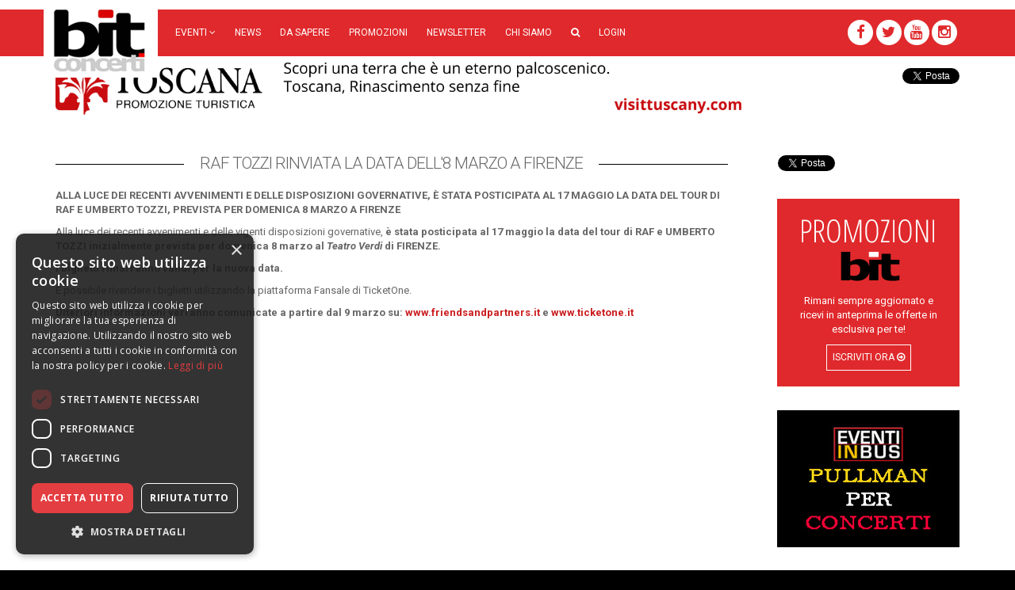

--- FILE ---
content_type: text/html; charset=UTF-8
request_url: https://www.bitconcerti.it/rinviata-la-data-dell8-marzo-a-firenze.html
body_size: 8692
content:
<!DOCTYPE html>
<html lang="it">
<head>
  <meta charset="utf-8">
<meta http-equiv="X-UA-Compatible" content="IE=Edge,chrome=1">
<title>RAF TOZZI RINVIATA LA DATA DELL&#039;8 MARZO A FIRENZE &bull; BitConcerti</title>
<meta name="description" content="RAF TOZZI">
<link rel="canonical" href="https://www.bitconcerti.it/rinviata-la-data-dell8-marzo-a-firenze.html"/>
<meta property="og:title" content="RAF TOZZI RINVIATA LA DATA DELL&#039;8 MARZO A FIRENZE" />
<meta property="og:type" content="article" />
<meta property="og:url" content="https://www.bitconcerti.it/rinviata-la-data-dell8-marzo-a-firenze.html" />
<meta property="og:site_name" content="www.bitconcerti.it" />
<meta property="og:image" content="https://www.bitconcerti.it/slir/w512-h512/images/icon-bitconcerti.jpg"/>
<meta property="og:description" content="  ALLA LUCE DEI RECENTI AVVENIMENTI E DELLE DISPOSIZIONI
GOVERNATIVE, È">
<meta name="facebook-domain-verification"content="uyhazjsvvt93efpvs52j17dj0cupwe" />

<meta property="fb:admins" content="100004877822162" />
<meta name="twitter:widgets:csp" content="on">
<meta name="twitter:card" content="summary"/>
<meta name="twitter:site" content="@bitconcerti"/>
<meta name="twitter:domain" content="www.bitconcerti.it"/>
<meta name="twitter:title" content="RAF TOZZI RINVIATA LA DATA DELL&#039;8 MARZO A FIRENZE"/>
<meta name="twitter:description" content="RAF TOZZI"/>
<meta name="viewport" content="width=device-width, initial-scale=1, maximum-scale=1" />
<!-- family=Open+Sans:300italic,400italic,600italic,700italic,800italic,400,300,600,700,800 -->
<link href='//fonts.googleapis.com/css?family=Open+Sans:300italic,400italic,600italic,700italic,800italic,400,300,600,700,800' rel='stylesheet' type='text/css'>

<!-- Roboto:400,900italic,900,700italic,700,500italic,500,400italic,300italic,300,100italic,100 -->
<link href='//fonts.googleapis.com/css?family=Roboto:400,900italic,900,700italic,700,500italic,500,400italic,300italic,300,100italic,100' rel='stylesheet' type='text/css'>

<link href="/bitconcerti/assets/bootstrap/css/bootstrap.min.css" rel="stylesheet">
<link href="//maxcdn.bootstrapcdn.com/font-awesome/4.3.0/css/font-awesome.min.css" rel="stylesheet">
<link href="/bitconcerti/assets/slick/slick.css" rel="stylesheet">
<link href="/bitconcerti/assets/slick/slick.css" rel="stylesheet">
<link href="/bitconcerti/assets/magnific-popup/magnific-popup.css" rel="stylesheet">
<link href="/bitconcerti/assets/v202406191220/css/main.css" rel="stylesheet">
<link href="/bitconcerti/assets/css/jquery-ui.min.css" rel="stylesheet">

<!--[if lt IE 9]>
  <script src="https://oss.maxcdn.com/html5shiv/3.7.2/html5shiv.min.js"></script>
  <script src="https://oss.maxcdn.com/respond/1.4.2/respond.min.js"></script>
<![endif]-->

<!-- Favicon -->
<link rel="shortcut icon" sizes="16x16 24x24 32x32 48x48 64x64" href="/bitconcerti/assets/img/favicon/favicon.ico">
<link rel="apple-touch-icon" sizes="57x57" href="/bitconcerti/assets/img/favicon/favicon-57.png">
<link rel="apple-touch-icon-precomposed" sizes="57x57" href="/bitconcerti/assets/img/favicon/favicon-57.png">
<link rel="apple-touch-icon" sizes="72x72" href="/bitconcerti/assets/img/favicon/favicon-72.png">
<link rel="apple-touch-icon" sizes="114x114" href="/bitconcerti/assets/img/favicon/favicon-114.png">
<link rel="apple-touch-icon" sizes="120x120" href="/bitconcerti/assets/img/favicon/favicon-120.png">
<link rel="apple-touch-icon" sizes="144x144" href="/bitconcerti/assets/img/favicon/favicon-144.png">
<link rel="apple-touch-icon" sizes="152x152" href="/bitconcerti/assets/img/favicon/favicon-152.png">
<meta name="application-name" content="bitConcerti">
<meta name="msapplication-TileImage" content="/bitconcerti/assets/img/favicon/favicon-144.png">
<meta name="msapplication-TileColor" content="#2A2A2A">



<!-- Facebook Pixel Code -->
<script>
!function(f,b,e,v,n,t,s){if(f.fbq)return;n=f.fbq=function(){n.callMethod?
n.callMethod.apply(n,arguments):n.queue.push(arguments)};if(!f._fbq)f._fbq=n;
n.push=n;n.loaded=!0;n.version='2.0';n.queue=[];t=b.createElement(e);t.async=!0;
t.src=v;s=b.getElementsByTagName(e)[0];s.parentNode.insertBefore(t,s)}(window,
document,'script','https://connect.facebook.net/en_US/fbevents.js');
fbq('init', '671476702938821');
fbq('init', '685542581647848'); 
fbq('track', 'PageView');
</script>
<noscript><img height="1" width="1" style="display:none"
src="https://www.facebook.com/tr?id=671476702938821&ev=PageView&noscript=1"
/></noscript>
<!-- DO NOT MODIFY -->
<!-- End Facebook Pixel Code -->


<script type="text/javascript" charset="UTF-8" src="//cdn.cookie-script.com/s/d6c128e9be7d453a417b5dc6a37f9c92.js"></script>
</head>
<body>

  <div id="fb-root"></div>
<script>(function(d, s, id){
  var js, fjs = d.getElementsByTagName(s)[0];
  if (d.getElementById(id)) return;
  js = d.createElement(s); js.id = id;
  js.src = "//connect.facebook.net/it_IT/sdk.js#xfbml=1&version=v2.3&appId=988600301172559";
  fjs.parentNode.insertBefore(js, fjs);
}(document, 'script', 'facebook-jssdk'));</script>

<script>!function(d,s,id){var js,fjs=d.getElementsByTagName(s)[0],p=/^http:/.test(d.location)?'http':'https';if(!d.getElementById(id)){js=d.createElement(s);js.id=id;js.src=p+'://platform.twitter.com/widgets.js';fjs.parentNode.insertBefore(js,fjs);}}(document, 'script', 'twitter-wjs');</script>
<header>
    <nav class="navbar navbar-inverse yamm">
    <div class="container">

      <div class="navbar-header">
        <button type="button" class="navbar-toggle collapsed" data-toggle="collapse" data-target="#mainmenu" >
          <span class="sr-only">Toggle navigation</span>
          <span class="icon-bar"></span>
          <span class="icon-bar"></span>
          <span class="icon-bar"></span>
        </button>
        <a class="navbar-brand" href="/"><img src="/bitconcerti/assets/img/bitconcerti.png" alt="bitConcerti"></a>
      </div>

      <div class="collapse navbar-collapse" id="mainmenu" >
        <ul class="nav navbar-nav">
         

          <li class="dropdown">
            <a href="#" class="dropdown-toggle" data-toggle="dropdown" role="button" aria-expanded="false">Eventi <span class="fa fa-angle-down"></span></a>
            <ul class="dropdown-menu" role="menu">
              <li><a href="/elenco-eventi.html">Eventi in calendario</a></li>
              <li><a href="/archivio-eventi.html">Archivio Eventi</a></li>
            </ul>
          </li>

          <li><a href="/elenco-news.html">News</a></li>

          <li><a href="/da-sapere.html">Da sapere</a></li>
          <li><a href="/promo.html">Promozioni</a></li>
                     <li>
            
            <a href="#" onclick="var data = {'close-iframe':'1', 'subscribe':1};window.top.postMessage(JSON.stringify(data), '*');return false;">
              Newsletter
            </a>
             
          </li>
                    <li><a href="/chi-siamo.html">Chi siamo</a></li>
          

          <li class="dropdown dropdown-search">
            <a href="#" class="dropdown-toggle" data-toggle="dropdown" role="button" aria-expanded="false"><span class="fa fa-search"></span></a>
            
            <ul class="dropdown-menu pull-right" role="menu">
              <li>
                <div class="yamm-content">
                  <div class="row">

                    <div class="col-sm-12">

                      <form class="form-inline" action="/search/">
                        <div class="form-group">
                          <input type="text" class="form-control" id="q" name="q">
                        </div>
                        <input type="submit" class="btn btn-primary" value="Invia">
                      </form>

    

                    </div>
                   

                  </div>
                </div>
              </li>
            </ul>

          </li>
          
          
                    <li><a href="#" onclick="document.getElementById('social-login').style.display = 'block'; return false;">Login</a></li>
          
<li>

    <style type="text/css">
      #goog-gt-tt {display:none !important;}
      .goog-te-banner-frame {display:none !important;}
      .goog-te-menu-value:hover {text-decoration:none !important;}
      .goog-te-gadget-icon {background-image:url(//gtranslate.net/flags/gt_logo_19x19.gif) !important;background-position:0 0 !important;}
      body {top:0 !important;}

     @media (max-width: 991px) and (min-width: 768px){
        #google_translate_element {
            display: none;
        }
      }
    </style>

    <div id="google_translate_element"></div>
    <script type="text/javascript">
    function googleTranslateElementInit() {
      new google.translate.TranslateElement({pageLanguage: 'it', layout: google.translate.TranslateElement.InlineLayout.SIMPLE,autoDisplay: false, includedLanguages: ''}, 'google_translate_element');

      document.getElementById("google_translate_element").setAttribute("style"," margin-top: 15px; margin-left: 10px; ");
    } 
    </script><script type="text/javascript" src="https://translate.google.com/translate_a/element.js?cb=googleTranslateElementInit"></script>

</li>
          
        </ul>

        <style>
  .a-benvenuto
  {
    overflow: hidden; text-overflow: ellipsis;
  }
  .li-benvenuto
  {
    max-width: 220px;
  }
  
  @media(max-width:1200px)
  {
     .li-benvenuto
    {
      max-width: 150px;
    }
  }
</style>



<ul class="nav navbar-nav navbar-right social">
    <li>
    <a class="facebook" target="_blank" href="http://www.facebook.com/pages/bitconcerti/197237016801?ref=ts">
      <span class="fa-stack fa-lg">
        <i class="fa fa-circle fa-stack-2x"></i>
        <i class="fa fa-facebook fa-stack-1x fa-inverse"></i>
      </span>
    </a>
  </li>



  <li>
    <a class="twitter" target="_blank" href="http://twitter.com/Bitconcerti">
      <span class="fa-stack fa-lg">
        <i class="fa fa-circle fa-stack-2x"></i>
        <i class="fa fa-twitter fa-stack-1x fa-inverse"></i>
      </span>
    </a>
  </li>

  <li>
    <a class="youtube" target="_blank" href="http://www.youtube.com/user/bitconcerti">
      <span class="fa-stack fa-lg">
        <i class="fa fa-circle fa-stack-2x"></i>
        <i class="fa fa-youtube fa-stack-1x fa-inverse"></i>
      </span>
    </a>
  </li>

  <li>
    <a class="instagram" target="_blank" href="https://instagram.com/bitconcerti/">
      <span class="fa-stack fa-lg">
        <i class="fa fa-circle fa-stack-2x"></i>
        <i class="fa fa-instagram fa-stack-1x fa-inverse"></i>
      </span>
    </a>
  </li>

 
 
</ul>
      </div>
    </div>
  </nav>
</header>




  <div id="contents-wrapper">
                                                                                                                                                                                                                                                                                                                                                                                                                                                              

      
    <div class="section">
      <div class="container">
      <div class="banner-container">
              <div class="banner-toscana" onclick="document.getElementById('banner-toscana-link').click()"><a id="banner-toscana-link" href="https://www.visittuscany.com/"></a></div> 
      
      <div class="social-container">
        <span class="pull-right" style="margin-top: 15px;">
          <div class="fb-share-button" style="display:inline-block" data-href="rinviata-la-data-dell8-marzo-a-firenze.html" data-layout="button_count"></div>
          <a href="rinviata-la-data-dell8-marzo-a-firenze.html" class="twitter-share-button">Tweet</a>
        </span>
      </div> 

      </div>

        <div class="row">
          <div class="col-sm-8 col-md-9">
            <p class="h1 h1-barra"><strong>RAF TOZZI RINVIATA LA DATA DELL'8 MARZO A FIRENZE</strong></p>
            
                                    	<p><strong style="background-color: initial;">ALLA LUCE DEI RECENTI AVVENIMENTI E DELLE DISPOSIZIONI
GOVERNATIVE, È STATA POSTICIPATA AL 17 MAGGIO LA DATA DEL TOUR DI RAF E UMBERTO
TOZZI, PREVISTA PER DOMENICA 8 MARZO A FIRENZE</strong></p><p>Alla luce dei recenti avvenimenti
e delle vigenti disposizioni governative, <strong>è stata posticipata al 17 maggio
la data del tour di RAF e UMBERTO TOZZI inizialmente prevista per domenica 8
marzo al <em>Teatro Verdi</em> di FIRENZE.</strong></p><p><strong>I biglietti rimarranno validi per la nuova data.</strong></p><p>È possibile rivendere i biglietti utilizzando la piattaforma
Fansale di TicketOne.</p><p><strong>Ulteriori informazioni verranno comunicate a partire dal
9 marzo su: <a href="http://www.friendsandpartners.it"  rel="nofollow">www.friendsandpartners.it</a>
e <a href="http://www.ticketone.it"  rel="nofollow">www.ticketone.it</a></strong></p>
                                    
                        
            
            <div class="row">
                        
            </div>

          </div>
                    <div class="col-sm-4 col-md-3 sidebar">
            
            <div class="sidebox" style="margin-left: 30px;">
              <div class="fb-share-button" data-href="rinviata-la-data-dell8-marzo-a-firenze.html" data-layout="button_count"></div>
              <a href="rinviata-la-data-dell8-marzo-a-firenze.html" class="twitter-share-button">Tweet</a>
            </div>
            <div class="promozioni-bit sidebox">
      			  <img src="/bitconcerti/assets/img/bit.png" alt="Promozioni Bit" class="img-responsive">
      			  <p>Rimani sempre aggiornato e ricevi in anteprima le offerte in esclusiva per te!</p>
      			  <p><a class="btn btn-bordered" href="/promozioni.html">Iscriviti ora <span class="fa fa-arrow-circle-o-right"></span></a></p>
      			</div>
			      
            
            <p class="sidebox"><a target="_blank" href="#"><img class="img-responsive to-right" src="/bitconcerti/assets/img/banner/eventi-in-bus.jpg" alt=""></a></p>
          </div>
                  </div>
        

        

      </div>
          </div>


    <div class="clearfix"></div>
  </div>


  <footer style="background: black; color: white">
  <div class="container">
    <div class="row">
      <div class="col-sm-3">
        <p class="h4"><strong>bitConcerti</strong></p>
        <ul class="list-unstyled">
          
          <li><a href="/elenco-eventi.html">Eventi</a></li>
          <li><a href="/elenco-news.html">News</a></li>
          <li><a href="/trasparenza.html">Trasparenza</a></li>
          <li><a href="http://www.boxofficetoscana.it/punti-vendita" target="_blank">Prevendite</a></li>
        </ul>
      </div>
      <div class="col-sm-3">
        <p class="h4"><strong>Contatti</strong></p>
        <p>Gli uffici della PRG</p>
        <ul class="fa-ul ul-with-icon">
          <li><i class="fa-li fa fa-map-marker"></i>Presso Nelson Mandela Forum <br>Viale Malta, 6 - 50137 - Firenze</li>
          <li><i class="fa-li fa fa-phone"></i>Tel. (055) 66.75.66 - Fax (055) 67.07.19</li>
          <li><i class="fa-li fa fa-envelope"></i><a href="mailto:info@prgfirenze.it">info@prgfirenze.it</a></li>
        </ul>
      </div>
      <div class="col-sm-3">
        <p class="h4"><strong>My bitconcerti</strong></p>
        <p>Iscriviti per ricevere le News e le Promozioni di Bitconcerti.</p>
        <ul class="list-unstyled">
          
          <li><a href="/promo.html">REGISTRATI</a></li>
          <li><a href="/privacy.html">Privacy Policy</a></li>
        </ul>
      </div>
      <div class="col-sm-3">
        <ul class="nav navbar-nav navbar-right social">
            
          <li>
            <a class="flickr" target="_blank" href="http://www.flickr.com/photos/bitconcerti">
              <span class="fa-stack fa-lg">
                <i class="fa fa-circle fa-stack-2x"></i>
                <i class="fa fa-flickr fa-stack-1x fa-inverse"></i>
              </span>
            </a>
          </li>

          <li>
            <a class="facebook" target="_blank" href="http://www.facebook.com/pages/bitconcerti/197237016801?ref=ts">
              <span class="fa-stack fa-lg">
                <i class="fa fa-circle fa-stack-2x"></i>
                <i class="fa fa-facebook fa-stack-1x fa-inverse"></i>
              </span>
            </a>
          </li>

          <li>
            <a class="google-plus" target="_blank" href="https://plus.google.com/110699673007873422128/posts">
              <span class="fa-stack fa-lg">
                <i class="fa fa-circle fa-stack-2x"></i>
                <i class="fa fa-google-plus fa-stack-1x fa-inverse"></i>
              </span>
            </a>
          </li>

          <li>
            <a class="twitter" target="_blank" href="http://twitter.com/Bitconcerti">
              <span class="fa-stack fa-lg">
                <i class="fa fa-circle fa-stack-2x"></i>
                <i class="fa fa-twitter fa-stack-1x fa-inverse"></i>
              </span>
            </a>
          </li>

          <li>
            <a class="youtube" target="_blank" href="http://www.youtube.com/user/bitconcerti">
              <span class="fa-stack fa-lg">
                <i class="fa fa-circle fa-stack-2x"></i>
                <i class="fa fa-youtube fa-stack-1x fa-inverse"></i>
              </span>
            </a>
          </li>

          <li>
            <a class="instagram" target="_blank" href="https://instagram.com/bitconcerti/">
              <span class="fa-stack fa-lg">
                <i class="fa fa-circle fa-stack-2x"></i>
                <i class="fa fa-instagram fa-stack-1x fa-inverse"></i>
              </span>
            </a>
          </li>

          <li>
            <a class="rss" target="_blank" href="/export/rss.php">
              <span class="fa-stack fa-lg">
                <i class="fa fa-circle fa-stack-2x"></i>
                <i class="fa fa-rss fa-stack-1x fa-inverse"></i>
              </span>
            </a>
          </li> 
        </ul>
      </div>
    </div>

    <div class="row">
      <div class="col-sm-12">
        <p class="bottom">PRG srl  P.I. 03910330483 C.F. e numero iscrizione C.C.I.A.A. 03910330483 R.E.A. 400323 Capitale Sociale € 26.000,00 interamente versato.<bR>Powered by <a href="http://www.aperion.it" target="_blank" rel="nofollow">Aperion.it</a> designed by <a href="http://www.wws.it" target="_blank" rel="nofollow">WWS</a></p>
      </div>
    </div>
  </div>
</footer>
  <div id="dialog-friend" style="display: none;">
	<div style="position: fixed; width: 100%; height: 100%; z-index: 999; top: 0px; left: 0px; opacity: 0.5; background-color: rgb(204, 204, 204);"></div><div style="z-index: 1000; position: fixed; left: 50%; top: 50%;">
		<div class="lightbox" style="position: relative; left: -50%; margin-top: -45%; padding: 20px; box-shadow: rgb(136, 136, 136) 4px 4px 25px; min-width: 590px; background-color: rgb(255, 255, 255);">
			<h2 style="margin-top: 0">Dillo ad un amico!</h2>
			<p>Invita un amico ad iscriversi al sito! Potrà rimanere sempre aggiornato e ricevere in anteprima le offerte!</p>
			<form class="row" action="/sendmail" method="POST">
				<div class="col-sm-8">
					<input type="email" class="form-control" id="email-friend" name="email" required / >
					<input type="hidden" id="friend-url" name="url" value="" / >
				</div>
				<div class="col-sm-4">
					<input type="submit" value="Invia email" id="sendmail" class="btn-block btn btn-bordered" />
				</div>
			</form>
			<a class="dialog-friend-dismiss" href="#" style="margin-left: 24px; display: block; text-align: right; margin-top: 8px;">Chiudi</a>
		</div>
	</div>
</div>
<div id="dialog-friend-success" style="display: none;">
	<div style="position: fixed; width: 100%; height: 100%; z-index: 999; top: 0px; left: 0px; opacity: 0.5; background-color: rgb(204, 204, 204);"></div><div style="z-index: 1000; position: fixed; left: 50%; top: 50%;">
		<div class="lightbox" style="position: relative; left: -50%; margin-top: -45%; padding: 20px; box-shadow: rgb(136, 136, 136) 4px 4px 25px; min-width: 590px; background-color: rgb(255, 255, 255);">
			<i class="fa fa-check" style="color: rgb(0, 182, 0);padding: 5px 5px;border-radius: 50%;border: 1px solid #f2f2f2;font-size: 60px;float: left;    margin-right: 10px;margin-top: 10px;"></i>
			<h2 style="margin-top: 0;color: #333;">Email inviata con successo!</h2>
			<h3 id="email-friend-success" style="color: #333"></h3>
			<a id="dialog-friend-success-dismiss" href="#" style="margin-left: 24px; display: block; text-align: right; margin-top: 8px;">Chiudi</a>
		</div>
	</div>
</div>
<div id="popupPassword" style="display: none;">
	<div style="position: fixed; width: 100%; height: 100%; z-index: 999; top: 0px; left: 0px; opacity: 0.5; background-color: rgb(204, 204, 204);"></div><div style="z-index: 1000; position: fixed; left: 50%; top: 50%;">
		<div class="lightbox" style="position: relative; left: -50%; margin-top: -45%; padding: 20px; box-shadow: rgb(136, 136, 136) 4px 4px 25px; min-width: 590px; background-color: rgb(255, 255, 255);">
			<div class="row">
				<div class="col-sm-10">
					<label for="password-email" style="color: #333">Inserisci la tua email:</label><br />
					<input type="email" class="form-control" style="width: 65%;display: inline-block;" id="password-email" name="email" placeholder="La tua mail" required / >
					<input type="submit" value="Recupera password" id="password-send" class="btn btn-bordered" />
				</div>
			</div>
			<a href="#" id="popupPassword-dismiss" style="margin-left: 24px; display: block; text-align: right; margin-top: 8px;">Chiudi</a>
		</div>
	</div>
</div>
<div id="popupSetPassword" style="display: none;">
	<div style="position: fixed; width: 100%; height: 100%; z-index: 999; top: 0px; left: 0px; opacity: 0.5; background-color: rgb(204, 204, 204);"></div><div style="z-index: 1000; position: fixed; left: 50%; top: 50%;">
		<div class="lightbox" style="position: relative; left: -50%; margin-top: -45%; padding: 20px; box-shadow: rgb(136, 136, 136) 4px 4px 25px; min-width: 590px; background-color: rgb(255, 255, 255);">
			<div class="row">
				<div class="col-sm-10">
					<label for="password-email" style="color: #333">Inserisci la nuova password:</label><br />
					<input type="password" class="form-control" style="width: 65%;display: inline-block;" id="password-new" name="password" placeholder="Inserisci la tua nuova password" required / >
					<input type="submit" value="Setta la tua password" id="setpassword" class="btn btn-bordered" />
				</div>
			</div>
			<a href="#" id="popupSetPassword-dismiss" style="margin-left: 24px; display: block; text-align: right; margin-top: 8px;">Chiudi</a>
		</div>
	</div>
</div>


<script src="https://www.google.com/recaptcha/api.js" async defer></script>

<div id="social-login" style="display: none">
	<div id="overlay" style="position: fixed; left: 0px; top: 0px; width: 100%; height: 100%; text-align: center; overflow: auto; z-index: 2147483640; background-color: rgba(0, 0, 0, 0.41); background-position: 0px 0px; background-repeat: repeat;"></div>
	<div id="container-iframe-login" style="margin-left: -255px; position: fixed; left: 50%; top: 15%; width: 510px; text-align: left; z-index: 2147483641;">
		<iframe id="iframe-login" src="https://api.informabene.it/api/people/login/bitconcerti/https%3A%2F%2Fwww.bitconcerti.it%2Flogin" frameborder="0" scrolling="no" allowtransparency="true" style="z-index: 99999999999;border: 0px; width: 510px; height: 400px; background-color: transparent;"></iframe>
	</div>
</div>
<div class="modal fade" id="popupSocial">
  <div class="modal-dialog ">
    <div class="modal-content">
      <div class="modal-header">
        <button type="button" class="close" data-dismiss="modal" aria-label="Close"><span aria-hidden="true">&times;</span></button>
        <h4 class="modal-title"><span style="font-weight:400">Iscriviti alla nostra newsletter! Partecipa ai nostri contest! Ottieni sconti esclusivi e tieniti informato sulle novità del nostro calendario eventi!</span><br /><br />Sei già registrato? Allora effettua il login cliccando <a onclick=" $('#popupSocial').modal('toggle'); document.getElementById('social-login').style.display = 'block'; return false;" href="#">qui</a>!</h4>
      </div>
	
      <div class="modal-body">
        <div class="row">
        <form method="post" name="form-subribe" action="/login" id="subscribe" class="col-sm-12" style="display: block;">
			<div class="row form-group ">
				<div class="col-sm-6">
					<label for="name">Nome *</label>
					<input class="form-control" type="text" name="user[name]" id="name" required>
				</div>
				<div class="col-sm-6">
					<label for="last_name">Cognome *</label>
					<input class="form-control" type="text" name="user[last_name]" id="last_name" required>
				</div>
			</div>
			<div class="row form-group">
				<div class="col-sm-6">
					<label for="email">E-mail *</label>
					<input class="form-control" type="email" name="user[user]" id="email" required>
				</div>
				<div class="col-sm-6">
					<label for="password">Password *</label>
					<input class="form-control" type="password" name="user[password]" id="password" required>
				</div>
			</div>
			<div class="row form-group">
				<div class="col-sm-3">
					<label for="mobile">Telefono *</label>
					<input class="form-control" type="text" name="user[mobile]" id="mobile" required>
				</div>
				<div class="col-sm-3">
	                <label for="coupon">Cod. promozionale</label>
	                <input class="form-control" type="text" id="coupon" name="user[tags][]">
              	</div>
				<div class="col-sm-6">
					<label for="birthday">Data di nascita *</label>
					<input class="form-control" type="text" name="user[dob]" id="birthday" class="hasDatepicker" required>
				</div>
			</div>
			<div class="row form-group">
				<div class="col-sm-2">
					<label for="gender">Sesso *</label>
					<select class="form-control" name="user[gender]" id="gender" required><option value="male">M</option><option value="female">F</option></select>
				</div> 
				<div class="col-sm-4">
					<label for="city">Città di Residenza *</label>
					<input class="form-control" type="text" name="user[city]" id="city" required>
				</div>
				<div class="col-sm-6">
					<label for="province">Provincia di Residenza *</label>
					<select onchange="getValue(this[selectedIndex]);" class="form-control" id="province" name="user[province]" required>
						<option value="0">-- Seleziona una provincia --</option><option>AG</option><option>AL</option><option>AN</option><option>AO</option><option>AR</option><option>AP</option><option>AT</option><option>AV</option><option>BA</option><option>BL</option><option>BN</option><option>BG</option><option>BI</option><option>BO</option><option>BZ</option><option>BS</option><option>BR</option><option>CA</option><option>CL</option><option>CB</option><option>CI</option><option>CE</option><option>CT</option><option>CZ</option><option>CH</option><option>CO</option><option>CS</option><option>CR</option><option>KR</option><option>CN</option><option>EN</option><option>FE</option><option>FI</option><option>FG</option><option>FC</option><option>FR</option><option>GE</option><option>GO</option><option>GR</option><option>IM</option><option>IS</option><option>SP</option><option>AQ</option><option>LT</option><option>LE</option><option>LC</option><option>LI</option><option>LO</option><option>LU</option><option>MC</option><option>MN</option><option>MS</option><option>MT</option><option>ME</option><option>MI</option><option>MO</option><option>NA</option><option>NO</option><option>NU</option><option>OT</option><option>OR</option><option>PD</option><option>PA</option><option>PR</option><option>PV</option><option>PG</option><option>PU</option><option>PE</option><option>PC</option><option>PI</option><option>PT</option><option>PN</option><option>PZ</option><option>PO</option><option>RG</option><option>RA</option><option>RC</option><option>RE</option><option>RI</option><option>RN</option><option>RM</option><option>RO</option><option>SA</option><option>VS</option><option>SS</option><option>SV</option><option>SI</option><option>SR</option><option>SO</option><option>TA</option><option>TE</option><option>TR</option><option>TO</option><option>OG</option><option>TP</option><option>TN</option><option>TV</option><option>TS</option><option>UD</option><option>VA</option><option>VE</option><option>VB</option><option>VC</option><option>VR</option><option>VV</option><option>VI</option><option>VT</option>
					</select>
				</div>
			</div>
			<div class="form-group">
				<iframe src="https://www.bitconcerti.it/privacy_form.html" width="100%" height="75"></iframe>
				
				<input type="checkbox" name="user[checkprivacy]" id="checkprivacy" value="1" required>
				<label for="checkprivacy">Accetto le condizioni di iscrizione a BitConcerti</label>
			</div>
			<input type="hidden" id="lat" name="user[loc][lat]" value="">
			<input type="hidden" id="lon" name="user[loc][lon]" value="">
			
			
            <button data-sitekey="6LcZxDMUAAAAAAyU9o-NELR2QwyOsfrJkiGvvZKc" data-callback="validateForm" class="btn btn-bordered btn-block g-recaptcha">Iscriviti</button>
		</form>
		
		</div>
      </div>
      <div class="modal-footer">
        <button type="button" class="btn btn-default" data-dismiss="modal">Chiudi</button>
      </div>
    </div><!-- /.modal-content -->
  </div><!-- /.modal-dialog -->
</div><!-- /.modal -->

<!--  -->

<script src="/bitconcerti/assets/js/jquery.min.js"></script>
<script src="/bitconcerti/assets/bootstrap/js/bootstrap.min.js"></script>
<script src="/bitconcerti/assets/slick/slick.min.js"></script>
<script src="/bitconcerti/assets/magnific-popup/jquery.magnific-popup.min.js"></script>
<script src="/bitconcerti/assets/v202103181233/js/main.js"></script>
<script type="text/javascript" src="/bitconcerti/assets/js/jquery.infinitescroll.js"></script>
<script type="text/javascript" src="/bitconcerti/assets/js/cookiechoices.js"></script>
<script type="text/javascript" src="/bitconcerti/assets/js/jquery-ui.min.js"></script>
<style type="text/css">
	
	#cookieChoiceInfo a{
		color: white;
	}
	
</style>
<script>
  document.addEventListener('DOMContentLoaded', function(event) {
    cookieChoices.showCookieConsentBar('','' ,'', '#', 'background-color:#E0292D !important;font-size: 14px !important;', 'it');
  });
</script>

<script>

	  
	function changeEvent(value){
		$('#dataora option').css('display', 'none');
		$('#dataora option').removeAttr('selected');
		$('#dataora .'+value).toggle();
		// $('#dataora option:nth-of-type(2)').attr('selected', 1);
		$('#dataora').trigger('change');
	}

	function changeCircuit(value){
		$('#circuiti option').css('display','none');
		$('#circuiti option').removeAttr('selected');
		$('#circuiti option[data-dataora="'+value+'"]').toggle();
		$('#circuiti option:nth-of-type(2)').attr('selected', 1);
		$('#circuiti').trigger('change');
	}

	var lat = document.getElementById("lat");
	var lon = document.getElementById("lon");

	function getLocation() {
	    if (navigator.geolocation) {
	        navigator.geolocation.getCurrentPosition(setPosition);
	    }
	}

	function setPosition(position){
    	lat.value = position.coords.latitude; 
    	lon.value = position.coords.longitude; 
	}
	function getValue(option){
		if(option.value != 0)
			option.value = option.text.toLowerCase();
	}

	var receiveMessage = function(event) {
		
		var data = "";

		try {
  				var data = JSON.parse(event.data);
  				console.log(data);
			}
			catch(err) 
			{
 				return false;
			}


		
	    if (data['close-iframe']) {
	        document.getElementById("social-login").style.display = 'none';
	    }
	    if(data['token']){
		    var form = document.createElement('form');
		    form.method = 'post';
		    form.action = decodeURIComponent(data['callback']);
		    var inp = document.createElement('input');
		    inp.type = 'hidden';
		    inp.name = 'token';
		    inp.value = data['token'];
		    form.appendChild(inp);
			var inp1 = document.createElement('input');
			inp1.type = 'hidden';
			inp1.name = 'url';
			inp1.value = window.location.href;
			form.appendChild(inp1);
		    document.getElementsByTagName('body')[0].appendChild(form);
		    form.submit();
	    }else if(data['user'] && data['password']){
	    	$.ajax({
		      url: '/login',
		      method: 'POST',
		      data: {
		        user: data['user'],
		        password: data['password'],
		        signin: 1
		      },
		      success: function(data){
		        console.log(data);
		        if(!data){
		          // $('#popupSocial').modal('toggle');
		          location.reload();
		        }else{
		          alert(data);
		        }
		      }
		    });
	    }else if(data['subscribe'] && document.getElementsByClassName('promozioni-form').length == 0){
	    	$('#popupSocial').modal();
	    }else if(data['password']){
	    	$('#popupPassword').modal();
	    }
	    
	}
	window.addEventListener("message", receiveMessage, false);

</script>
<!-- Global site tag (gtag.js) - Google Ads: 799593703 -->
<script async src="https://www.googletagmanager.com/gtag/js?id=AW-799593703"></script>
<script>
  window.dataLayer = window.dataLayer || [];
  function gtag() { dataLayer.push(arguments); }
  gtag('js', new Date());

  gtag('config', 'AW-799593703');
</script>



<script>

  <!-- Google Tag Manager -->
  (function(w,d,s,l,i){w[l]=w[l]||[];w[l].push({'gtm.start':
  new Date().getTime(),event:'gtm.js'});var f=d.getElementsByTagName(s)[0],
  j=d.createElement(s),dl=l!='dataLayer'?'&l='+l:'';j.async=true;j.src=
  'https://sstm.bitconcerti.it/xtapgq.js?id='+i+dl;f.parentNode.insertBefore(j,f);
  })(window,document,'script','dataLayer','GTM-PN2WB8WB');
  <!-- End Google Tag Manager -->

</script>
</body>
</html>

--- FILE ---
content_type: text/html; charset=UTF-8
request_url: https://api.informabene.it/api/people/login/bitconcerti/https%3A%2F%2Fwww.bitconcerti.it%2Flogin
body_size: 1415
content:
			

			<html lang="it">
				<head>
					<title>Social Login | Aperion.it</title>
					<meta http-equiv="content-type" content="text/html; charset=utf-8">
					<link rel="stylesheet" type="text/css" href="/view/assets/css/iframe.css">
					<meta name="robots" content="noindex, noarchive, follow">
				</head>
				<body class="plugin" id="social_login">
					<div class="modal" id="social_login_modal">
						<a href="#" class="close" id="close_login_modal_dialog" onclick="var data = {'close-iframe':'1'};window.top.postMessage(JSON.stringify(data), '*');" title="Annulla">Annulla</a>
						<div class="outer_container">
							<div class="inner_container">
								<div class="header">
									<span class="title">Registrati con il tuo account social e entra nel MondoBit! Tante offerte esclusive ti aspettano!</span>			
								</div>													
								<div class="body">						
									<div class="help">
										Per favore, scegli il social network da usare per connetterti. Il login avviene attraverso un canale sicuro per mezzo del social network scelto.
									</div>	
									<div class="subtitle">Seleziona il social network con cui connetterti:</div>
									<div id="providers_container">
										<div id="providers" class="providers_unpaginated">
											<div class="providers_group" id="providers_group_1">
												<div class="providers_block">
													<div class="providers_row">
														<div class="provider" id="provider_facebook">
															<a class="button" id="button_facebook" onclick="popup('facebook', 700, 450);" href="#" rel="nofollow" title="Connettiti con Facebook" alt="Connettiti con Facebook">
																<span class="tick"></span>
															</a>
															<div class="name" id="name_facebook">Facebook</div>
														</div>
														<div class="provider" id="provider_google">
															<a class="button" onclick="popup('google', 700, 450);" id="button_google" href="#" rel="nofollow" title="Connettiti con Google" alt="Connettiti con Google">
																<span class="tick"></span>
															</a>
															<div class="name" id="name_google">Google</div>
														</div>
													<div class="provider" id="provider_twitter" style="/* float:none; */margin: auto;display: block;">
															<a class="button" onclick="popup('twitter', 700, 450);" id="button_twitter" href="#" rel="nofollow" title="Connettiti con Twitter" alt="Connettiti con Twitter">
																<span class="tick"></span>
															</a>
															<div class="name" id="name_twitter">Twitter</div>
														</div></div>
													<div class="providers_row">
														
													</div>
												</div>
												<div class="providers_block"></div>
											</div>
										</div>
										<form id="signin" action="/api/people/signin" method="POST">
											<div>
												<label for="user">Username o Email</label>
												<input id="user" name="user" type="text" />
											</div>
											<div>
												<label for="password">Password</label>
												<input id="password" name="password" type="password">
												<p style="margin: 0px 0px 0px 5px;">Non ricordi la password? Clicca <a href="#" onclick="var data = {'close-iframe':'1', 'password':1};window.top.postMessage(JSON.stringify(data), '*');return false;">qui</a></p>
												<input type="submit" id="btn-signin" onclick="var data = {'close-iframe':'1', 'user':document.getElementById('user').value, 'password':document.getElementById('password').value};window.top.postMessage(JSON.stringify(data), '*');return false;" value="Sign in" />
												<p style="margin-left: 0px;">Oppure registrati compilando il form cliccando <a href="#" onclick="var data = {'close-iframe':'1', 'subscribe':1};window.top.postMessage(JSON.stringify(data), '*');return false;">qui</a></p>
											</div>
										</form>
									</div>
								</div>
								<div class="footer">
									<div id="branding">
										<a href="http://www.aperion.it/" target="_blank">Powered by Aperion.it</a>
									</div>
								</div>			
							</div>
						</div>
					</div>		
					<script type="text/javascript">	
						function popup(provider, w, h){
							var left = (screen.width/2)-(w/2);
				  			var top = (screen.height/2)-(h/2);
				  			var company = "bitconcerti";
				  			// cambiare callback
							var finestra = window.open('http://api.informabene.it/api/people/social/'+company+'/'+provider+'/https%3A%2F%2Fwww.bitconcerti.it%2Flogin','sharer','toolbar=0,status=0,width=580,height=465,top='+top+', left='+left+''); 
							return false;
						}

					</script>	
				
				</body>
			</html>

			

--- FILE ---
content_type: text/html; charset=UTF-8
request_url: https://www.bitconcerti.it/privacy_form.html
body_size: 4487
content:
<html>
<head>
	<meta name="robots" content="noindex, nofollow" />
	<!-- <link rel="stylesheet" href="/lastminuteterme/assets/bootstrap/css/bootstrap.min.css"> -->
</head>
<body>
<div class="row">
	<p>
	<strong style="background-color: initial;">PRIVACY POLICY</strong>
</p>
<p>
	Per Bit Concerti la privacy degli utenti è preziosa. Per questo motivo si impegna a rispettare la privacy di tutti gli utenti iscritti alla propria mailing list e la loro riservatezza.&nbsp;Desideriamo
informare l’Utente che il Regolamento UE n. 2016/679 garantisce che il
trattamento dei dati personali si svolga nel rispetto dei diritti e delle
libertà fondamentali, nonché della dignità dell’interessato, con particolare
riferimento alla riservatezza, all'identità personale e al diritto alla
protezione dei dati personali. Vengono qui inoltre descritte le modalità di
gestione del sito in riferimento al trattamento dei dati personali degli utenti
che lo consultano e che hanno eventualmente accesso all’area riservata.
	<br>
	Si tratta di
un’informativa che è resa anche ai sensi dell’art. 13 del Regolamento UE n.
2016/679 a coloro che interagiscono con i servizi 
	<em style="background-color: initial;">web </em>di P.r.g. srl accessibili
per via telematica all’indirizzo:&nbsp;
	<strong style="background-color: initial;"><a href="http://www.bitconcerti.it/" style="background-color: initial;" rel="nofollow">http://www.bitconcerti.it<br>
	</a></strong>Questa
informativa è resa per i soli siti riferibili a 
	<strong style="background-color: initial;">P.r.g. srl - BitConcerti</strong> e non per altri siti <em style="background-color: initial;">web </em>eventualmente
consultati dall’Utente tramite 
	<em style="background-color: initial;">link</em>.&nbsp;<br>
	L’informativa
prende spunto dalla Raccomandazione n. 2/2001 che le autorità europee per la
protezione dei dati personali, riunite nel Gruppo istituito dall’art. 29 della direttiva n. 95/46/CE, hanno adottato il 17 maggio
2001 per individuare alcuni requisiti minimi per la raccolta di dati personali 
	<em style="background-color: initial;">on-line</em>,
e, in particolare, le modalità, i tempi e la natura delle informazioni che i
titolari del trattamento devono fornire agli utenti quando questi si collegano
a pagine 
	<em style="background-color: initial;">web</em>, indipendentemente dagli scopi del collegamento.
</p>
<p>
	<strong>TITOLARE
DEL TRATTAMENTO DEI DATI - RESPONSABILE DELLA PROTEZIONE DEI DATI
	</strong>
</p>
<p>
	Il Titolare del trattamento è Claudio Bertini, nella persona
del legale rappresentante;&nbsp;Il responsabile della protezione dei dati (DPO) ai sensi
degli art.37-39 del Regolamento UE n. 2016/679 è il Dr. Dionisi Edoardo,
contatto mail: 
	<a href="mailto:rpdtoscana@gmail.com" style="background-color: initial;" rel="nofollow">rpdtoscana@gmail.com</a>
	.
</p>
<p>
	<strong style="background-color: initial;">NATURA DEI
DATI TRATTATI (dati di navigazione)
	</strong>
</p>
<p>
	I sistemi informatici e le
procedure software preposte al funzionamento della piattaforma di questo sito
web acquisiscono, nel corso del loro normale esercizio, alcuni dati personali
la cui trasmissione è implicita nell’uso dei protocolli di comunicazione di Internet.
	<br>
	Si tratta di informazioni
che sono raccolte per essere associate all’Utente che decide di interagire
tramite form di richiesta e di invio e che volontariamente decide di utilizzare
questa modalità per usufruire dei servizi, prodotti ed ogni altro genere di
richiesta che il gestore del sito, od i suoi partners commerciali, sono in
grado di offrire.
	<br>
	In questa categoria di dati
rientrano gli indirizzi IP o i nomi a dominio dei computer utilizzati dagli
utenti che si connettono al sito, gli indirizzi in notazione 
	<em style="background-color: initial;">URI (Uniform
Resource Identifier) 
	</em>delle risorse richieste, l’orario della richiesta, il
metodo utilizzato nel sottoporre la richiesta al server, la dimensione del file
ottenuto in risposta, il codice numerico indicante lo stato della risposta data
dal 
	<em style="background-color: initial;">server </em>(buon fine, errore, ecc.) ed altri parametri relativi al
sistema operativo e all’ambiente informatico dell’utente.
	<br>
	Questi dati vengono
utilizzati al solo fine di ricavare informazioni statistiche anonime sull’uso
del sito e per controllarne il corretto funzionamento e vengono cancellati
immediatamente dopo l’elaborazione. I dati potrebbero essere utilizzati per
l’accertamento di responsabilità in caso di ipotetici reati informatici ai danni
del sito: salva questa eventualità, allo stato i dati sui contatti 
	<em style="background-color: initial;">web </em>non
persistono per più di sette giorni.
</p>
<p>
	<strong style="background-color: initial;"></strong><strong style="background-color: initial;">FINALITA’ DEL TRATTAMENTO DATI</strong>
</p>
<p>
	Il servizio ha un puro scopo informativo e promozionale legato a concerti, manifestazioni artistiche, sport e tempo libero in genere.<br>
	I trattamenti connessi ai
servizi 
	<em style="background-color: initial;">web </em>di questo sito hanno luogo presso la predetta sede del
Titolare del Trattamento, presso la sede individuata dal gestore del sito
internet e sono curati solo da personale incaricato del trattamento, oppure da
eventuali incaricati di occasionali operazioni di manutenzione.&nbsp;Nessun dato derivante dal
servizio 
	<em style="background-color: initial;">web </em>viene comunicato o diffuso. I dati personali forniti dagli
utenti che inoltrano richieste di invio di materiale in merito al servizio
richiesto (oppure anche solo di carattere informativo) sono utilizzati al solo
fine di eseguire il servizio, l’invio di prodotti ed ogni altro genere di
richiesta che il gestore del sito, od i suoi partners commerciali, sono in
grado di offrire e sono comunicati a terzi solo se necessario e se coinvolti e
funzionali all’espletamento di quanto richiesto dall’Utente.&nbsp;
	<br>
	La raccolta ed il trattamento
dei dati personali dell’Utente avverranno nel rispetto dei principi generali di
necessità, correttezza, pertinenza e non eccedenza ed in particolare il
trattamento dei dati avverrà per: 
	<strong>dati forniti volontariamente dall'utente</strong>.&nbsp;<br>
	L’invio facoltativo,
esplicito e volontario di posta elettronica agli indirizzi indicati su questo
sito comporta la successiva acquisizione dell’indirizzo del mittente,
necessario per rispondere alle richieste, nonché degli eventuali altri dati
personali inseriti nella missiva.
	<br>
	Specifiche informative di
sintesi verranno progressivamente riportate o visualizzate nelle pagine del
sito predisposte per&nbsp;particolari servizi a
richiesta.&nbsp;
</p>
<p>
	<strong style="background-color: initial;">COOKIES</strong>
</p>
<p>
	Vengono utilizzati i c.d. <em>cookies
	</em>che sono file di piccole dimensioni memorizzati sul disco rigido del
computer e servono per fornire servizi e/o informazioni. La maggior parte dei
cookie sono "cookie di sessione" e vengono quindi eliminati dal disco
rigido al termine della sessione (quando ci si disconnette o si chiude il browser).
Possono essere presenti in alcune pagine del sito per poter analizzare
l'accesso alle pagine web, personalizzare i propri servizi, i contenuti e i
messaggi pubblicitari, misurare l'efficacia delle promozioni e garantire
fiducia e sicurezza.&nbsp;La nostra politica relativa all'uso dei cookie del nostro sito è
consultabile nell’apposita sezione.
</p>
<p>
	<strong>CONFERIMENTO DEI DATI</strong>
</p>
<p>
	A parte quanto specificato
per i dati di navigazione, l’utente è libero di fornire i dati personali
riportati nelle apposite maschere relative ai servizi, prodotti ed ogni altro
genere di richiesta che il gestore del sito, od i suoi partners commerciali,
sono in grado di offrire, nonché relativi al consenso al trattamento dei dati o
comunque indicati per sollecitare l’invio di materiale informativo o di altre
comunicazioni. Il loro mancato conferimento può comportare l’impossibilità di
ottenere risposta a eventuali richieste o usufruire dei servizi o prestazioni
che il gestore del sito, od i suoi partners commerciali, sono in grado di
fornire.
</p>
<p>
	<strong>MODALITÀ DI TRATTAMENTO</strong>
</p>
<p>
	Il trattamento sarà svolto in forma automatizzata e/o manuale, nel
rispetto di quanto previsto dall’art. 32 del GDPR 2016/679 e dall’Allegato B
del D.Lgs. 196/2003 (artt. 33-36 del Codice) in materia di misure di sicurezza,
ad opera di soggetti appositamente incaricati e in ottemperanza a quanto
previsto dagli art. 29 GDPR 2016/ 679.
	<br>
	Le segnaliamo che, nel rispetto dei principi di liceità, limitazione
delle finalità e minimizzazione dei dati, ai sensi dell’art. 5 GDPR 2016/679, i
Suoi dati personali saranno conservati per il periodo di tempo necessario per
il conseguimento delle finalità per le quali sono raccolti e trattati. La
durata non potrà comunque essere superiore ad anni 10 (dieci).
</p>
<p>
	<strong style="background-color: initial;">AMBITO DI COMUNICAZIONE
E DIFFUSIONE
	</strong>
</p>
<p>
	I Dati raccolti ed elaborati potranno essere:<br>
	a) utilizzati in forma anonima per finalità statistiche;<br>
	b) messi a disposizione dei Collaboratori del Titolare, in qualità di
Responsabili o Incaricati;
	<br>
	c) comunicati a terze persone, fisiche o giuridiche o pubbliche amministrazioni,
solo se coinvolte e funzionali all’erogazione dei servizi, prodotti ed ogni
altro genere di richiesta che il gestore del sito è in grado di soddisfare, ed
in genere, a tutti quei soggetti pubblici e privati cui la comunicazione sia
necessaria per il corretto adempimento delle finalità sopra indicate;
	<br>
	d) trasferiti ad altro Titolare (in qualità di titolare autonomo) per
trattamenti effettuati all’esterno, per gli aspetti che possono riguardarli e
secondo le modalità previste dalla legge;
</p>
<p>
	<strong>DIRITTI DELL’INTERESSATO</strong>
</p>
<p>
	In ogni momento,
Lei potrà esercitare, ai sensi degli articoli dal 15 al 22 del Regolamento UE
n. 2016/679, il diritto di:
	<br>
	a) chiedere la
conferma dell’esistenza o meno di propri dati personali;
	<br>
	b) ottenere le
indicazioni circa le finalità del trattamento, le categorie dei dati personali,
i destinatari o le categorie di destinatari a cui i dati personali sono stati o
saranno comunicati e, quando possibile, il periodo di conservazione;
	<br>
	c)  ottenere la rettifica e la cancellazione dei
dati;
	<br>
	d) ottenere la
limitazione del trattamento;
	<br>
	e)  ottenere la portabilità dei dati, ossia
riceverli da un titolare del trattamento, in un formato strutturato, di uso
comune e leggibile da dispositivo automatico, e trasmetterli ad un altro
titolare del trattamento senza impedimenti;
	<br>
	f)  opporsi al trattamento in qualsiasi momento
ed anche nel caso di trattamento per finalità di marketing diretto;
	<br>
	g)  opporsi ad un processo decisionale
automatizzato relativo alle persone ﬁsiche, compresa la profilazione;
	<br>
	h) chiedere al
titolare del trattamento l’accesso ai dati personali e la rettifica o la
cancellazione degli stessi o la limitazione del trattamento che lo riguardano o
di opporsi al loro trattamento, oltre al diritto alla portabilità dei dati;
	<br>
	i)  revocare il consenso in qualsiasi momento
senza pregiudicare la liceità del trattamento basata sul consenso prestato
prima della revoca;
	<br>
	j)  proporre reclamo a un’autorità di controllo.
</p>
<p>
	Può esercitare i
Suoi diritti con richiesta scritta inviata a bitconcerti@gmail.com, all'indirizzo postale della sede legale o
all’indirizzo mail del Responsabile della Protezione dei Dati.
</p>
<p>
	Considerando che
lo stato di perfezionamento dei meccanismi automatici di controllo non li rende
attualmente esenti da errori e disfunzioni, si precisa che il presente
documento potrà essere soggetto ad aggiornamenti.
</p>
</div>			
</body>
</html>

--- FILE ---
content_type: text/html; charset=utf-8
request_url: https://www.google.com/recaptcha/api2/anchor?ar=1&k=6LcZxDMUAAAAAAyU9o-NELR2QwyOsfrJkiGvvZKc&co=aHR0cHM6Ly93d3cuYml0Y29uY2VydGkuaXQ6NDQz&hl=en&v=N67nZn4AqZkNcbeMu4prBgzg&size=invisible&anchor-ms=20000&execute-ms=30000&cb=ver0xkojgny3
body_size: 49342
content:
<!DOCTYPE HTML><html dir="ltr" lang="en"><head><meta http-equiv="Content-Type" content="text/html; charset=UTF-8">
<meta http-equiv="X-UA-Compatible" content="IE=edge">
<title>reCAPTCHA</title>
<style type="text/css">
/* cyrillic-ext */
@font-face {
  font-family: 'Roboto';
  font-style: normal;
  font-weight: 400;
  font-stretch: 100%;
  src: url(//fonts.gstatic.com/s/roboto/v48/KFO7CnqEu92Fr1ME7kSn66aGLdTylUAMa3GUBHMdazTgWw.woff2) format('woff2');
  unicode-range: U+0460-052F, U+1C80-1C8A, U+20B4, U+2DE0-2DFF, U+A640-A69F, U+FE2E-FE2F;
}
/* cyrillic */
@font-face {
  font-family: 'Roboto';
  font-style: normal;
  font-weight: 400;
  font-stretch: 100%;
  src: url(//fonts.gstatic.com/s/roboto/v48/KFO7CnqEu92Fr1ME7kSn66aGLdTylUAMa3iUBHMdazTgWw.woff2) format('woff2');
  unicode-range: U+0301, U+0400-045F, U+0490-0491, U+04B0-04B1, U+2116;
}
/* greek-ext */
@font-face {
  font-family: 'Roboto';
  font-style: normal;
  font-weight: 400;
  font-stretch: 100%;
  src: url(//fonts.gstatic.com/s/roboto/v48/KFO7CnqEu92Fr1ME7kSn66aGLdTylUAMa3CUBHMdazTgWw.woff2) format('woff2');
  unicode-range: U+1F00-1FFF;
}
/* greek */
@font-face {
  font-family: 'Roboto';
  font-style: normal;
  font-weight: 400;
  font-stretch: 100%;
  src: url(//fonts.gstatic.com/s/roboto/v48/KFO7CnqEu92Fr1ME7kSn66aGLdTylUAMa3-UBHMdazTgWw.woff2) format('woff2');
  unicode-range: U+0370-0377, U+037A-037F, U+0384-038A, U+038C, U+038E-03A1, U+03A3-03FF;
}
/* math */
@font-face {
  font-family: 'Roboto';
  font-style: normal;
  font-weight: 400;
  font-stretch: 100%;
  src: url(//fonts.gstatic.com/s/roboto/v48/KFO7CnqEu92Fr1ME7kSn66aGLdTylUAMawCUBHMdazTgWw.woff2) format('woff2');
  unicode-range: U+0302-0303, U+0305, U+0307-0308, U+0310, U+0312, U+0315, U+031A, U+0326-0327, U+032C, U+032F-0330, U+0332-0333, U+0338, U+033A, U+0346, U+034D, U+0391-03A1, U+03A3-03A9, U+03B1-03C9, U+03D1, U+03D5-03D6, U+03F0-03F1, U+03F4-03F5, U+2016-2017, U+2034-2038, U+203C, U+2040, U+2043, U+2047, U+2050, U+2057, U+205F, U+2070-2071, U+2074-208E, U+2090-209C, U+20D0-20DC, U+20E1, U+20E5-20EF, U+2100-2112, U+2114-2115, U+2117-2121, U+2123-214F, U+2190, U+2192, U+2194-21AE, U+21B0-21E5, U+21F1-21F2, U+21F4-2211, U+2213-2214, U+2216-22FF, U+2308-230B, U+2310, U+2319, U+231C-2321, U+2336-237A, U+237C, U+2395, U+239B-23B7, U+23D0, U+23DC-23E1, U+2474-2475, U+25AF, U+25B3, U+25B7, U+25BD, U+25C1, U+25CA, U+25CC, U+25FB, U+266D-266F, U+27C0-27FF, U+2900-2AFF, U+2B0E-2B11, U+2B30-2B4C, U+2BFE, U+3030, U+FF5B, U+FF5D, U+1D400-1D7FF, U+1EE00-1EEFF;
}
/* symbols */
@font-face {
  font-family: 'Roboto';
  font-style: normal;
  font-weight: 400;
  font-stretch: 100%;
  src: url(//fonts.gstatic.com/s/roboto/v48/KFO7CnqEu92Fr1ME7kSn66aGLdTylUAMaxKUBHMdazTgWw.woff2) format('woff2');
  unicode-range: U+0001-000C, U+000E-001F, U+007F-009F, U+20DD-20E0, U+20E2-20E4, U+2150-218F, U+2190, U+2192, U+2194-2199, U+21AF, U+21E6-21F0, U+21F3, U+2218-2219, U+2299, U+22C4-22C6, U+2300-243F, U+2440-244A, U+2460-24FF, U+25A0-27BF, U+2800-28FF, U+2921-2922, U+2981, U+29BF, U+29EB, U+2B00-2BFF, U+4DC0-4DFF, U+FFF9-FFFB, U+10140-1018E, U+10190-1019C, U+101A0, U+101D0-101FD, U+102E0-102FB, U+10E60-10E7E, U+1D2C0-1D2D3, U+1D2E0-1D37F, U+1F000-1F0FF, U+1F100-1F1AD, U+1F1E6-1F1FF, U+1F30D-1F30F, U+1F315, U+1F31C, U+1F31E, U+1F320-1F32C, U+1F336, U+1F378, U+1F37D, U+1F382, U+1F393-1F39F, U+1F3A7-1F3A8, U+1F3AC-1F3AF, U+1F3C2, U+1F3C4-1F3C6, U+1F3CA-1F3CE, U+1F3D4-1F3E0, U+1F3ED, U+1F3F1-1F3F3, U+1F3F5-1F3F7, U+1F408, U+1F415, U+1F41F, U+1F426, U+1F43F, U+1F441-1F442, U+1F444, U+1F446-1F449, U+1F44C-1F44E, U+1F453, U+1F46A, U+1F47D, U+1F4A3, U+1F4B0, U+1F4B3, U+1F4B9, U+1F4BB, U+1F4BF, U+1F4C8-1F4CB, U+1F4D6, U+1F4DA, U+1F4DF, U+1F4E3-1F4E6, U+1F4EA-1F4ED, U+1F4F7, U+1F4F9-1F4FB, U+1F4FD-1F4FE, U+1F503, U+1F507-1F50B, U+1F50D, U+1F512-1F513, U+1F53E-1F54A, U+1F54F-1F5FA, U+1F610, U+1F650-1F67F, U+1F687, U+1F68D, U+1F691, U+1F694, U+1F698, U+1F6AD, U+1F6B2, U+1F6B9-1F6BA, U+1F6BC, U+1F6C6-1F6CF, U+1F6D3-1F6D7, U+1F6E0-1F6EA, U+1F6F0-1F6F3, U+1F6F7-1F6FC, U+1F700-1F7FF, U+1F800-1F80B, U+1F810-1F847, U+1F850-1F859, U+1F860-1F887, U+1F890-1F8AD, U+1F8B0-1F8BB, U+1F8C0-1F8C1, U+1F900-1F90B, U+1F93B, U+1F946, U+1F984, U+1F996, U+1F9E9, U+1FA00-1FA6F, U+1FA70-1FA7C, U+1FA80-1FA89, U+1FA8F-1FAC6, U+1FACE-1FADC, U+1FADF-1FAE9, U+1FAF0-1FAF8, U+1FB00-1FBFF;
}
/* vietnamese */
@font-face {
  font-family: 'Roboto';
  font-style: normal;
  font-weight: 400;
  font-stretch: 100%;
  src: url(//fonts.gstatic.com/s/roboto/v48/KFO7CnqEu92Fr1ME7kSn66aGLdTylUAMa3OUBHMdazTgWw.woff2) format('woff2');
  unicode-range: U+0102-0103, U+0110-0111, U+0128-0129, U+0168-0169, U+01A0-01A1, U+01AF-01B0, U+0300-0301, U+0303-0304, U+0308-0309, U+0323, U+0329, U+1EA0-1EF9, U+20AB;
}
/* latin-ext */
@font-face {
  font-family: 'Roboto';
  font-style: normal;
  font-weight: 400;
  font-stretch: 100%;
  src: url(//fonts.gstatic.com/s/roboto/v48/KFO7CnqEu92Fr1ME7kSn66aGLdTylUAMa3KUBHMdazTgWw.woff2) format('woff2');
  unicode-range: U+0100-02BA, U+02BD-02C5, U+02C7-02CC, U+02CE-02D7, U+02DD-02FF, U+0304, U+0308, U+0329, U+1D00-1DBF, U+1E00-1E9F, U+1EF2-1EFF, U+2020, U+20A0-20AB, U+20AD-20C0, U+2113, U+2C60-2C7F, U+A720-A7FF;
}
/* latin */
@font-face {
  font-family: 'Roboto';
  font-style: normal;
  font-weight: 400;
  font-stretch: 100%;
  src: url(//fonts.gstatic.com/s/roboto/v48/KFO7CnqEu92Fr1ME7kSn66aGLdTylUAMa3yUBHMdazQ.woff2) format('woff2');
  unicode-range: U+0000-00FF, U+0131, U+0152-0153, U+02BB-02BC, U+02C6, U+02DA, U+02DC, U+0304, U+0308, U+0329, U+2000-206F, U+20AC, U+2122, U+2191, U+2193, U+2212, U+2215, U+FEFF, U+FFFD;
}
/* cyrillic-ext */
@font-face {
  font-family: 'Roboto';
  font-style: normal;
  font-weight: 500;
  font-stretch: 100%;
  src: url(//fonts.gstatic.com/s/roboto/v48/KFO7CnqEu92Fr1ME7kSn66aGLdTylUAMa3GUBHMdazTgWw.woff2) format('woff2');
  unicode-range: U+0460-052F, U+1C80-1C8A, U+20B4, U+2DE0-2DFF, U+A640-A69F, U+FE2E-FE2F;
}
/* cyrillic */
@font-face {
  font-family: 'Roboto';
  font-style: normal;
  font-weight: 500;
  font-stretch: 100%;
  src: url(//fonts.gstatic.com/s/roboto/v48/KFO7CnqEu92Fr1ME7kSn66aGLdTylUAMa3iUBHMdazTgWw.woff2) format('woff2');
  unicode-range: U+0301, U+0400-045F, U+0490-0491, U+04B0-04B1, U+2116;
}
/* greek-ext */
@font-face {
  font-family: 'Roboto';
  font-style: normal;
  font-weight: 500;
  font-stretch: 100%;
  src: url(//fonts.gstatic.com/s/roboto/v48/KFO7CnqEu92Fr1ME7kSn66aGLdTylUAMa3CUBHMdazTgWw.woff2) format('woff2');
  unicode-range: U+1F00-1FFF;
}
/* greek */
@font-face {
  font-family: 'Roboto';
  font-style: normal;
  font-weight: 500;
  font-stretch: 100%;
  src: url(//fonts.gstatic.com/s/roboto/v48/KFO7CnqEu92Fr1ME7kSn66aGLdTylUAMa3-UBHMdazTgWw.woff2) format('woff2');
  unicode-range: U+0370-0377, U+037A-037F, U+0384-038A, U+038C, U+038E-03A1, U+03A3-03FF;
}
/* math */
@font-face {
  font-family: 'Roboto';
  font-style: normal;
  font-weight: 500;
  font-stretch: 100%;
  src: url(//fonts.gstatic.com/s/roboto/v48/KFO7CnqEu92Fr1ME7kSn66aGLdTylUAMawCUBHMdazTgWw.woff2) format('woff2');
  unicode-range: U+0302-0303, U+0305, U+0307-0308, U+0310, U+0312, U+0315, U+031A, U+0326-0327, U+032C, U+032F-0330, U+0332-0333, U+0338, U+033A, U+0346, U+034D, U+0391-03A1, U+03A3-03A9, U+03B1-03C9, U+03D1, U+03D5-03D6, U+03F0-03F1, U+03F4-03F5, U+2016-2017, U+2034-2038, U+203C, U+2040, U+2043, U+2047, U+2050, U+2057, U+205F, U+2070-2071, U+2074-208E, U+2090-209C, U+20D0-20DC, U+20E1, U+20E5-20EF, U+2100-2112, U+2114-2115, U+2117-2121, U+2123-214F, U+2190, U+2192, U+2194-21AE, U+21B0-21E5, U+21F1-21F2, U+21F4-2211, U+2213-2214, U+2216-22FF, U+2308-230B, U+2310, U+2319, U+231C-2321, U+2336-237A, U+237C, U+2395, U+239B-23B7, U+23D0, U+23DC-23E1, U+2474-2475, U+25AF, U+25B3, U+25B7, U+25BD, U+25C1, U+25CA, U+25CC, U+25FB, U+266D-266F, U+27C0-27FF, U+2900-2AFF, U+2B0E-2B11, U+2B30-2B4C, U+2BFE, U+3030, U+FF5B, U+FF5D, U+1D400-1D7FF, U+1EE00-1EEFF;
}
/* symbols */
@font-face {
  font-family: 'Roboto';
  font-style: normal;
  font-weight: 500;
  font-stretch: 100%;
  src: url(//fonts.gstatic.com/s/roboto/v48/KFO7CnqEu92Fr1ME7kSn66aGLdTylUAMaxKUBHMdazTgWw.woff2) format('woff2');
  unicode-range: U+0001-000C, U+000E-001F, U+007F-009F, U+20DD-20E0, U+20E2-20E4, U+2150-218F, U+2190, U+2192, U+2194-2199, U+21AF, U+21E6-21F0, U+21F3, U+2218-2219, U+2299, U+22C4-22C6, U+2300-243F, U+2440-244A, U+2460-24FF, U+25A0-27BF, U+2800-28FF, U+2921-2922, U+2981, U+29BF, U+29EB, U+2B00-2BFF, U+4DC0-4DFF, U+FFF9-FFFB, U+10140-1018E, U+10190-1019C, U+101A0, U+101D0-101FD, U+102E0-102FB, U+10E60-10E7E, U+1D2C0-1D2D3, U+1D2E0-1D37F, U+1F000-1F0FF, U+1F100-1F1AD, U+1F1E6-1F1FF, U+1F30D-1F30F, U+1F315, U+1F31C, U+1F31E, U+1F320-1F32C, U+1F336, U+1F378, U+1F37D, U+1F382, U+1F393-1F39F, U+1F3A7-1F3A8, U+1F3AC-1F3AF, U+1F3C2, U+1F3C4-1F3C6, U+1F3CA-1F3CE, U+1F3D4-1F3E0, U+1F3ED, U+1F3F1-1F3F3, U+1F3F5-1F3F7, U+1F408, U+1F415, U+1F41F, U+1F426, U+1F43F, U+1F441-1F442, U+1F444, U+1F446-1F449, U+1F44C-1F44E, U+1F453, U+1F46A, U+1F47D, U+1F4A3, U+1F4B0, U+1F4B3, U+1F4B9, U+1F4BB, U+1F4BF, U+1F4C8-1F4CB, U+1F4D6, U+1F4DA, U+1F4DF, U+1F4E3-1F4E6, U+1F4EA-1F4ED, U+1F4F7, U+1F4F9-1F4FB, U+1F4FD-1F4FE, U+1F503, U+1F507-1F50B, U+1F50D, U+1F512-1F513, U+1F53E-1F54A, U+1F54F-1F5FA, U+1F610, U+1F650-1F67F, U+1F687, U+1F68D, U+1F691, U+1F694, U+1F698, U+1F6AD, U+1F6B2, U+1F6B9-1F6BA, U+1F6BC, U+1F6C6-1F6CF, U+1F6D3-1F6D7, U+1F6E0-1F6EA, U+1F6F0-1F6F3, U+1F6F7-1F6FC, U+1F700-1F7FF, U+1F800-1F80B, U+1F810-1F847, U+1F850-1F859, U+1F860-1F887, U+1F890-1F8AD, U+1F8B0-1F8BB, U+1F8C0-1F8C1, U+1F900-1F90B, U+1F93B, U+1F946, U+1F984, U+1F996, U+1F9E9, U+1FA00-1FA6F, U+1FA70-1FA7C, U+1FA80-1FA89, U+1FA8F-1FAC6, U+1FACE-1FADC, U+1FADF-1FAE9, U+1FAF0-1FAF8, U+1FB00-1FBFF;
}
/* vietnamese */
@font-face {
  font-family: 'Roboto';
  font-style: normal;
  font-weight: 500;
  font-stretch: 100%;
  src: url(//fonts.gstatic.com/s/roboto/v48/KFO7CnqEu92Fr1ME7kSn66aGLdTylUAMa3OUBHMdazTgWw.woff2) format('woff2');
  unicode-range: U+0102-0103, U+0110-0111, U+0128-0129, U+0168-0169, U+01A0-01A1, U+01AF-01B0, U+0300-0301, U+0303-0304, U+0308-0309, U+0323, U+0329, U+1EA0-1EF9, U+20AB;
}
/* latin-ext */
@font-face {
  font-family: 'Roboto';
  font-style: normal;
  font-weight: 500;
  font-stretch: 100%;
  src: url(//fonts.gstatic.com/s/roboto/v48/KFO7CnqEu92Fr1ME7kSn66aGLdTylUAMa3KUBHMdazTgWw.woff2) format('woff2');
  unicode-range: U+0100-02BA, U+02BD-02C5, U+02C7-02CC, U+02CE-02D7, U+02DD-02FF, U+0304, U+0308, U+0329, U+1D00-1DBF, U+1E00-1E9F, U+1EF2-1EFF, U+2020, U+20A0-20AB, U+20AD-20C0, U+2113, U+2C60-2C7F, U+A720-A7FF;
}
/* latin */
@font-face {
  font-family: 'Roboto';
  font-style: normal;
  font-weight: 500;
  font-stretch: 100%;
  src: url(//fonts.gstatic.com/s/roboto/v48/KFO7CnqEu92Fr1ME7kSn66aGLdTylUAMa3yUBHMdazQ.woff2) format('woff2');
  unicode-range: U+0000-00FF, U+0131, U+0152-0153, U+02BB-02BC, U+02C6, U+02DA, U+02DC, U+0304, U+0308, U+0329, U+2000-206F, U+20AC, U+2122, U+2191, U+2193, U+2212, U+2215, U+FEFF, U+FFFD;
}
/* cyrillic-ext */
@font-face {
  font-family: 'Roboto';
  font-style: normal;
  font-weight: 900;
  font-stretch: 100%;
  src: url(//fonts.gstatic.com/s/roboto/v48/KFO7CnqEu92Fr1ME7kSn66aGLdTylUAMa3GUBHMdazTgWw.woff2) format('woff2');
  unicode-range: U+0460-052F, U+1C80-1C8A, U+20B4, U+2DE0-2DFF, U+A640-A69F, U+FE2E-FE2F;
}
/* cyrillic */
@font-face {
  font-family: 'Roboto';
  font-style: normal;
  font-weight: 900;
  font-stretch: 100%;
  src: url(//fonts.gstatic.com/s/roboto/v48/KFO7CnqEu92Fr1ME7kSn66aGLdTylUAMa3iUBHMdazTgWw.woff2) format('woff2');
  unicode-range: U+0301, U+0400-045F, U+0490-0491, U+04B0-04B1, U+2116;
}
/* greek-ext */
@font-face {
  font-family: 'Roboto';
  font-style: normal;
  font-weight: 900;
  font-stretch: 100%;
  src: url(//fonts.gstatic.com/s/roboto/v48/KFO7CnqEu92Fr1ME7kSn66aGLdTylUAMa3CUBHMdazTgWw.woff2) format('woff2');
  unicode-range: U+1F00-1FFF;
}
/* greek */
@font-face {
  font-family: 'Roboto';
  font-style: normal;
  font-weight: 900;
  font-stretch: 100%;
  src: url(//fonts.gstatic.com/s/roboto/v48/KFO7CnqEu92Fr1ME7kSn66aGLdTylUAMa3-UBHMdazTgWw.woff2) format('woff2');
  unicode-range: U+0370-0377, U+037A-037F, U+0384-038A, U+038C, U+038E-03A1, U+03A3-03FF;
}
/* math */
@font-face {
  font-family: 'Roboto';
  font-style: normal;
  font-weight: 900;
  font-stretch: 100%;
  src: url(//fonts.gstatic.com/s/roboto/v48/KFO7CnqEu92Fr1ME7kSn66aGLdTylUAMawCUBHMdazTgWw.woff2) format('woff2');
  unicode-range: U+0302-0303, U+0305, U+0307-0308, U+0310, U+0312, U+0315, U+031A, U+0326-0327, U+032C, U+032F-0330, U+0332-0333, U+0338, U+033A, U+0346, U+034D, U+0391-03A1, U+03A3-03A9, U+03B1-03C9, U+03D1, U+03D5-03D6, U+03F0-03F1, U+03F4-03F5, U+2016-2017, U+2034-2038, U+203C, U+2040, U+2043, U+2047, U+2050, U+2057, U+205F, U+2070-2071, U+2074-208E, U+2090-209C, U+20D0-20DC, U+20E1, U+20E5-20EF, U+2100-2112, U+2114-2115, U+2117-2121, U+2123-214F, U+2190, U+2192, U+2194-21AE, U+21B0-21E5, U+21F1-21F2, U+21F4-2211, U+2213-2214, U+2216-22FF, U+2308-230B, U+2310, U+2319, U+231C-2321, U+2336-237A, U+237C, U+2395, U+239B-23B7, U+23D0, U+23DC-23E1, U+2474-2475, U+25AF, U+25B3, U+25B7, U+25BD, U+25C1, U+25CA, U+25CC, U+25FB, U+266D-266F, U+27C0-27FF, U+2900-2AFF, U+2B0E-2B11, U+2B30-2B4C, U+2BFE, U+3030, U+FF5B, U+FF5D, U+1D400-1D7FF, U+1EE00-1EEFF;
}
/* symbols */
@font-face {
  font-family: 'Roboto';
  font-style: normal;
  font-weight: 900;
  font-stretch: 100%;
  src: url(//fonts.gstatic.com/s/roboto/v48/KFO7CnqEu92Fr1ME7kSn66aGLdTylUAMaxKUBHMdazTgWw.woff2) format('woff2');
  unicode-range: U+0001-000C, U+000E-001F, U+007F-009F, U+20DD-20E0, U+20E2-20E4, U+2150-218F, U+2190, U+2192, U+2194-2199, U+21AF, U+21E6-21F0, U+21F3, U+2218-2219, U+2299, U+22C4-22C6, U+2300-243F, U+2440-244A, U+2460-24FF, U+25A0-27BF, U+2800-28FF, U+2921-2922, U+2981, U+29BF, U+29EB, U+2B00-2BFF, U+4DC0-4DFF, U+FFF9-FFFB, U+10140-1018E, U+10190-1019C, U+101A0, U+101D0-101FD, U+102E0-102FB, U+10E60-10E7E, U+1D2C0-1D2D3, U+1D2E0-1D37F, U+1F000-1F0FF, U+1F100-1F1AD, U+1F1E6-1F1FF, U+1F30D-1F30F, U+1F315, U+1F31C, U+1F31E, U+1F320-1F32C, U+1F336, U+1F378, U+1F37D, U+1F382, U+1F393-1F39F, U+1F3A7-1F3A8, U+1F3AC-1F3AF, U+1F3C2, U+1F3C4-1F3C6, U+1F3CA-1F3CE, U+1F3D4-1F3E0, U+1F3ED, U+1F3F1-1F3F3, U+1F3F5-1F3F7, U+1F408, U+1F415, U+1F41F, U+1F426, U+1F43F, U+1F441-1F442, U+1F444, U+1F446-1F449, U+1F44C-1F44E, U+1F453, U+1F46A, U+1F47D, U+1F4A3, U+1F4B0, U+1F4B3, U+1F4B9, U+1F4BB, U+1F4BF, U+1F4C8-1F4CB, U+1F4D6, U+1F4DA, U+1F4DF, U+1F4E3-1F4E6, U+1F4EA-1F4ED, U+1F4F7, U+1F4F9-1F4FB, U+1F4FD-1F4FE, U+1F503, U+1F507-1F50B, U+1F50D, U+1F512-1F513, U+1F53E-1F54A, U+1F54F-1F5FA, U+1F610, U+1F650-1F67F, U+1F687, U+1F68D, U+1F691, U+1F694, U+1F698, U+1F6AD, U+1F6B2, U+1F6B9-1F6BA, U+1F6BC, U+1F6C6-1F6CF, U+1F6D3-1F6D7, U+1F6E0-1F6EA, U+1F6F0-1F6F3, U+1F6F7-1F6FC, U+1F700-1F7FF, U+1F800-1F80B, U+1F810-1F847, U+1F850-1F859, U+1F860-1F887, U+1F890-1F8AD, U+1F8B0-1F8BB, U+1F8C0-1F8C1, U+1F900-1F90B, U+1F93B, U+1F946, U+1F984, U+1F996, U+1F9E9, U+1FA00-1FA6F, U+1FA70-1FA7C, U+1FA80-1FA89, U+1FA8F-1FAC6, U+1FACE-1FADC, U+1FADF-1FAE9, U+1FAF0-1FAF8, U+1FB00-1FBFF;
}
/* vietnamese */
@font-face {
  font-family: 'Roboto';
  font-style: normal;
  font-weight: 900;
  font-stretch: 100%;
  src: url(//fonts.gstatic.com/s/roboto/v48/KFO7CnqEu92Fr1ME7kSn66aGLdTylUAMa3OUBHMdazTgWw.woff2) format('woff2');
  unicode-range: U+0102-0103, U+0110-0111, U+0128-0129, U+0168-0169, U+01A0-01A1, U+01AF-01B0, U+0300-0301, U+0303-0304, U+0308-0309, U+0323, U+0329, U+1EA0-1EF9, U+20AB;
}
/* latin-ext */
@font-face {
  font-family: 'Roboto';
  font-style: normal;
  font-weight: 900;
  font-stretch: 100%;
  src: url(//fonts.gstatic.com/s/roboto/v48/KFO7CnqEu92Fr1ME7kSn66aGLdTylUAMa3KUBHMdazTgWw.woff2) format('woff2');
  unicode-range: U+0100-02BA, U+02BD-02C5, U+02C7-02CC, U+02CE-02D7, U+02DD-02FF, U+0304, U+0308, U+0329, U+1D00-1DBF, U+1E00-1E9F, U+1EF2-1EFF, U+2020, U+20A0-20AB, U+20AD-20C0, U+2113, U+2C60-2C7F, U+A720-A7FF;
}
/* latin */
@font-face {
  font-family: 'Roboto';
  font-style: normal;
  font-weight: 900;
  font-stretch: 100%;
  src: url(//fonts.gstatic.com/s/roboto/v48/KFO7CnqEu92Fr1ME7kSn66aGLdTylUAMa3yUBHMdazQ.woff2) format('woff2');
  unicode-range: U+0000-00FF, U+0131, U+0152-0153, U+02BB-02BC, U+02C6, U+02DA, U+02DC, U+0304, U+0308, U+0329, U+2000-206F, U+20AC, U+2122, U+2191, U+2193, U+2212, U+2215, U+FEFF, U+FFFD;
}

</style>
<link rel="stylesheet" type="text/css" href="https://www.gstatic.com/recaptcha/releases/N67nZn4AqZkNcbeMu4prBgzg/styles__ltr.css">
<script nonce="ceGjaKHHLW1mt_JiiAnsZQ" type="text/javascript">window['__recaptcha_api'] = 'https://www.google.com/recaptcha/api2/';</script>
<script type="text/javascript" src="https://www.gstatic.com/recaptcha/releases/N67nZn4AqZkNcbeMu4prBgzg/recaptcha__en.js" nonce="ceGjaKHHLW1mt_JiiAnsZQ">
      
    </script></head>
<body><div id="rc-anchor-alert" class="rc-anchor-alert"></div>
<input type="hidden" id="recaptcha-token" value="[base64]">
<script type="text/javascript" nonce="ceGjaKHHLW1mt_JiiAnsZQ">
      recaptcha.anchor.Main.init("[\x22ainput\x22,[\x22bgdata\x22,\x22\x22,\[base64]/[base64]/[base64]/[base64]/[base64]/UltsKytdPUU6KEU8MjA0OD9SW2wrK109RT4+NnwxOTI6KChFJjY0NTEyKT09NTUyOTYmJk0rMTxjLmxlbmd0aCYmKGMuY2hhckNvZGVBdChNKzEpJjY0NTEyKT09NTYzMjA/[base64]/[base64]/[base64]/[base64]/[base64]/[base64]/[base64]\x22,\[base64]\\u003d\x22,\x22wow3w4cJMUzDjMOgwq5JFHbDg8KZdSPDv0IIwrDCoBbCt0DDmT84wq7DiQXDvBVaNHhkw7/CuD/ClsK2TRNmZcOLHVbChMOLw7XDpjrCqcK2U01rw7JGwr1/TSbCmT/[base64]/CkcO6wrjCicOowocQV8K/ch/CuWjDsMOHwohrMcK/LXzCkDfDisOdw5bDisKNZDnCl8KBHxnCvn4uSsOQwqPDhcK1w4oAB3NLZHfCksKcw6gyXMOjF17DksK7YHrClcOpw7FVYsKZE8KkbcKeLsKgwoBfwoDChzobwqt5w5/DgRh5wojCrmomwqTDsndxMsOPwrhfw6/DjljCvHsPwrTCgsOxw67ClcKgw6pEFUBCQk3CixZJWcKDY2LDiMKRYTd4aMOVwrkRPx0gecO5w7rDrxbDmsOrVsOTecOfIcKyw75aeSkRfzo7RQB3wqnDilUzAi5Sw7xgw7Mhw57Dmxt3UDRoA3vCl8KMw6hGXQI0LMOCwo/DsCLDucO1CnLDqwVIDTdxwojCvgQ6wqEnaXPCtsOnwpPCjxDCngnDgi8dw6LDpMKJw4Qxw410fUTCn8KPw63Dn8OBfcOYDsORwrpRw5gJWRrDgsK7wrnCliAYVWjCvsObU8K0w7RwwovCuUBjAsOKMsKLclPCjkE4DG/[base64]/DvTrDgFsqSMKowpnDksOxcMKhwo9Lw5UiCWvCpsKTLwJsKyTCk1TDoMKzw4rCicOcw57CrcOgWcKxwrXDtiTDuRDDi0oMwrTDocKoUsKlAcKvN10NwocNwrQqUy/[base64]/[base64]/DtsKUFyklLTbCh8KdNMOIwqnDisOXXsK3w5A7HsKDwqIewpfCtcKqSk15wqFpw7lFwroIw4PDtcKCXMK4w5MhSyjCgjAcw6A4Li0Iwpk8w7DDscOnwqPCksKdw64Nw5p3SEXDusKiworDsUTCuMO/YsKAw4PCucKtUMKYFMOyDSXDm8KqbVbCh8K0QsOXVDjCsMOyesKfwolvTMKpw7XCj0lzwrplWmhAwrzDpD7DiMODw6jCm8K/SgNhw7HCjMOEwovCkkbCuSxCw699TcK/a8OTwo/[base64]/DkMO8BsK5w5ksbcK+ADjCksKyGgoVfMKSFwBgw65ocMKjUwDDvMOPwoLCgTNlfMKRdSgRwos9w4rCp8O6J8K3WMO4w4ZUwr7Dn8Kzw53Dl0cbH8OGwqxswq/DinQOw7vDuRfCmMKvwpoywrnDiynDmh9Zw7RfYsKNwq3CqmPDnMKAwrTDn8Okw5k4I8O7wqQuOMKqVsKEaMKEwo/DpARcw4NuZF8XAU4pbxjDucKHAy3DgMOTbsOGw5LCjzjDlMKdTT0ML8OdbGU8XMOAHxXDmi0WG8KDw7/[base64]/CoSwzwr7DphYFw7jDuxcAHcOFHMKHO8KYwpZ2w4rDv8OOOibDhwvCjhXCkF7DtU3Dm3/DpSjCvMKwQsKxO8KCLsKKcXDCrld6wp7CnEIoGV8xJATCiU3CkRrCs8KzZUNwwpB3wrBRw7/DhsOHXGcew7PDocKewoDDkcKJwp3DtsO7Y3zCmjlUJsKvwpfDsmsgwpx8U0vChiZDw7jCvMKURw/CvMKFScOlw5/[base64]/DtsKow7rCjk1wYcOsB8KHw4URw5PCosKywo85WhACwr3DnEYuXF/Dkk08PMK+w4QUwpfCvDR7wpfDoTPDkcOkwpTDosOPw6rCsMKuwpFZQ8K/OATCq8OORcK9UMKqwoctw4PDtVsmw7LDr3ZBw4/[base64]/w6DCmFLDjsKfw6VrJjc4wr46w4ZZZ1nCjsKcw5kEw6x2Hj3Dh8KGMMKRRl92wq5sO2/[base64]/CqsKWH8KeXlg2I8O+w7kYZ8KQZ8OWw68GOmEOc8OFQcKMwrYmS8OsecO6wq10woTDkUnDrsOjw4rDkiHDusKrJ3vCjMKEMcKRHMOmw7TDgV5yMsKswoHDmMKGDcOJwqEFw73CiBwnw4o3Z8KhwqzCvMOxWcO7ajTChG08XCB0YXfCngbCo8KzeU4RwpnDh1lUwr/[base64]/woQmE35xRwFUw4TDjkHCtVwgF8OnZEHDlsKQOU7DqsKQD8OCw7VdE0fChzRyVzvDhl5TwqZxwpXDg1UMw4Y0PsKsdnIpGMOvw6hfwrNOch5MIMOTw6kqXMKjVMOXS8OAZzvCmMO8w698wq3DlsO0w4fDksO2EA7DmMKpKMOQNMOFKyDDqQnDrsK/w5XCr8KtwphqwrzDp8KAw7/CoMObAWBCTcOowrFkw4nDnHpqSDrCr2tTYsOYw6rDjsOFw4wPUsKxAsO8U8OFw6DCjlsTNMKDw7PCrwbDu8OwHS1xwrjDsQxxHMOpT3HCvcKmw60XwqdnwrbDhBdiw67Dn8OVw6nDjGttwp/[base64]/ClcKGA3VJRsKCwoU1wqLDvQDDoX3CrsKQw59NWAkBOkcdwrUFw5R5w64Uw49oM3EEHmvCgTUEwoRlw5Zvw5XCvcOiw4HDnQTCpMKaFhDDihjDoMKdwqJIwqkKBRLCqMK/FzxUEnI/VWPDnRs2w4HDt8O1AcOJb8KkSQwvw6UFwp7DhMOJwrZYFsOQwpRGS8O/w7oyw7IlBh84w7zCjsOBw7fCmMKhfMK1w7ExwozDqMOew69hwp45wrHDskwxZQHDtsK2dMKJw6EeZMO9SMKJSxPDmMOKGBIQwq/[base64]/CiwocGQItbcKLw7TCggbDlMKSamMHwr85wpnCuE8iM8KDPwnDtSoew7HCq1YfZMKSw5zCkStCfi7DqMKTVzJWbwbCvzsOwqZQw4o/fFplw68pOMOnSsKvIHU9D15mw4fDvcKreTLDpzwPUirCvydfQcKnVMKCw45pfARrw4hew5LCgD3Cm8K+wq95Zl7Dg8KDDSrCgwIDw6Z1EQ4yCSVsw7DDhcOYw6HCqcKVw73CllzCmkZSEMOUwpNNZcKeMV/[base64]/Dh8Kcw4FPRMOkwr/DnsKEwpLCpEXCsGMJey3CicOeWAYtwqhzwqt5w63DjwV/[base64]/DgAvDhRomb19ywoBawozDmsOlwosdw5TCtDDCkMOldcK5w6TDtsKvVhnDh0bDqcOUwrl2Tgkywp98wp4owoLCiF7CtXIMHcOzKjh6wqXCkQHCr8OoKsKUH8O0GsOhw7DCh8KLw7Z0ECtSw6jDr8Oow7LDp8Kkw7ALbcKeSMOEw7p4woDDhHDCvsKAw6TCh17Dt2NyMw/DlMK/w5AUwpbDtUbClcOncsKJD8OkwrjDrMOlwoFGwp/CugTCrcK2w6bDkEvCn8O/M8OtF8OvMjfCpMKZSsKEOXZ2wpRBw7jCgHLDksOWw6VVwr8JWUV3w6TDhsOPw6DDksKowpzDkMKCw7VlwoZJJsKNb8ONw5XCnMKZw7vDiMKowrEPw7LDoS5Na0UsQcOkw5Mqw5XCml7DkyjDgsOawrTDhxXCnMOHwrdKw67ChW/DphsTw7tfMMKracOfWWjDrsK8wpsZPMKtczE0VMK3wr9Aw7rDjlLDgsOYw5MZdw0Zw4hle3x2w7ILe8O9JGbDjsKsamrCr8KaE8OuPSXCvg/Ch8OQw5TCo8K0BQdPw65Mw4xbAnVGa8OiVMOXwp7DhMO+bnPDisOmw69ew4UZwpVCwpHDpsOcecOsw5XCnErDmXDDisKVfsKMYBQVw7/CpMKdw5PDlkh8w6fCn8Oqw5onEMKyR8OTeMKCVw9nFMKaw6vCrQh+JMOQfU0YZnjCpWbDvcKIBlVgwr7DpHZBw6E5NAPCoBI1wr/Cvl3Ci3tjQRtzwq/[base64]/CimB5ZFDCsMK6BMKiwpLCiMKPwqtnw5DChsK8H07DgsOpUkTCnMKXQi/Cr1/CiMOWZj7CmRLDq8K1w6hiEcOnQsKDBMO5AwfCpMOnVsOuHMObe8KSwpvDsMKOQT5aw4PCj8OkCRbCqcOZAMKdIsOxwoVZwoVvLsKxw43DscOlPsO1HgjClWDCuMOLwpsMwpsYw71qw4/[base64]/AsOhwqLDrMOaUcOzQ3cyEmTDtcOsc8O3P8KMwqBYVsO8wrV4BMKjwpsVBQQMaVsKa0E1RcO9d3nCmkXCngQRw6dGw4XChMOqD0cyw5pCe8KawozCtsK1wqnCp8O0w7HCjcOVA8O0wqYzwq7CmUvDhMKaSMOWQ8OuYQ7DgRZ2w7UUUcOZwq/DukBGwqUBH8KxDgDDicOGw4BKwozCo24EwrrCqVx/w6LDrDIXwo8yw6l7e0zCjcOhO8K1w44gwp3ChMKiw7nCtXTDgMK7c8Kww6/[base64]/Ds19XwoowaMK0wpTCuR/DkMOwwoZ1w5XDiTYMwpEfw53DsTzDgHzDg8Oyw5LDvAnCt8Kiwo/[base64]/CsgrDoMO/DMO/KMOZCHxowodwwp4OwrLDjxIFSQc4wrpNM8KwPXA7w7zDpztdQWrCqsOQMMOtw5EbwqvDm8KwScKAwpPCt8K6P1PDkcK0SMOSw5XDiHdkwq88w7zDrsKTXgk6wqvCvmZTwoDDll/[base64]/[base64]/DkQnCuHvCncOQwqzDt8KeYcOdwosrJEkTAHbCiALCklBxw7XDosO0dwoWOMO4wrXDpXPCqnExwpDDjzYgUsOGKw7CoADCk8KZcMObKyjDsMOQecKAOcKgw6XDsAgbLC7DkV8Qwo5+wo3DrcKlTMKfSMKVLcOyw4LDkMODwrYgw60tw5vCum/DlzIRe0VLwpgLw5XCsxR7aE4begNqwowbakZ5LMOEwq3CqX3CiRRQSsOpw5hZwoQBw6PCtcK2w41WNTXDocK9EQvCikECw5tjw7XCosO7IsK9wrgvw7vCkn5LHcOfw4zDpG3DrT7Dv8OYw7tPwq4/b3kfwqjCrcKEwqbCsEJ8w5LDg8K7w7ZfQmFQwrfDvAfCm35hwqHDu1/DhBZFwpfCnAvDkTwWwprCqWzDlcOqEcKuaMKSwrHCsQDCmMOPe8OxC3wSwrLDm3bDnsKMwrTDq8Oee8OFwrHCvFlcOcOAw4zDusKGDsKLw5DCtcKYQsOKwpZqwqFqbCtHB8OQBMKSwoR1wpsKwq9gUktEJWLCmgXDu8K2w5Y+w6kUw5/Dn3FAOXrCikUcZcOEDH9EBMKpN8Kowq/CgcOmw5nDgQ4ZF8OLw5PDtMOpQ1TDuhoBwpHDm8OgFcKUB2gTw4DDtAMtWyYtw6c2woZEFsKFPcKMCGfDicOddiPDuMOPOS3DqMOgSHllEDlRXsKQwpRRTG8hw5cjGhPDlgk/[base64]/TMOSw5zDq2sfaUcGwprDn10Fwp3DhWoqXnUYccO6Wit7wrHCq2fCr8KmecKgwoLCmGZJwoVAeWwPQyLCp8O5w4pZwrDCkMOROFdoV8KAbF/CvUXDmcKwS1F4LWvCsMKKJC10ZRkIw74ZwqXDmDvDjMO6GcOwf3jDusOHMxnDqsKIGxwgw5bCuEXDssOow6bDucKGwp0ew4/Dj8OSWQHDvlXDlFI5woI0wofCrzZJw5TCgzrCkC9/w43DjAQeMcORwo7DjyfDhRlBwrsgw5DChcKaw4QYSX1qAcKaAsK8M8KLwpZww5jCusKhw7QhCjo9H8KnBAkBP3A0wobDuDbCqBxYbAdmw63CgTkEw7vCul97w47Chg/DjMKLB8KeCkMVwqfCl8KEwr/DkcK5w4fDrsOqwoHDv8KCwprDjhXDo0U1w6Q2wrnDtUHDnMKSAmopTQ51w7oOHEBjwpcDEcOoPTxrVTDDn8Kyw67DuMKVwqJXw7Jiwq5QUmfDhVfCnsKHajxBwph5AsOeUsKgwp0/SMKDwrUvw51WX18Uw417w5EeXsOcKSfCkR/[base64]/CgsKXwpbCkA5jCcOswrnCvMOBw6vDtsKcD1vCqTnDi8KACcO+wrY/aA90Mh3Dm2IiwrfDmU1WSsOBwqrClMOefC0wwpYGwrzCpj/DiHNawqITG8KbHRFnwpXDkkHCtRwGW2HCgg5FDcKzLMO1wrfDt2lDwoRaR8OVw6zDrsKbK8KIw6nDlMKNw65Cw7MFRMKuwofDlsKyBFdZS8KiTMOgGMKgw6dUdyoDwo8Kw4doaycdEXTDmF97LcKZbVcpe0I/w7x2CcKww7DCtMOuKzUOw74YNMK5CsKAwqoicH/CgVQsWcKfJzLCscO4EMOWwpB3DsKGw6TDjhcww7BUw7xDZsKwPlPCj8KfBcO+wrTDu8OWw7sjS17DhVXDrzsww4Esw7zCkMO+YmbDocOlEw/DgcO/YsKpXCnClDxNw6lnwojDuTACH8O7MDkKw4YzcsK+w47DlAfCsB/[base64]/CjyPCtmjCtcOswojDtsOTGcO5KMKiwohkYW5DcsKew5jCisKcdcOQInpBLsOpw5VJwqzDrHtIwpPDn8OpwrYMwotkwp3ClgnDhk7Dl3jCrsKHZ8KjeDJuwqDDs3nDuBcFWG/[base64]/DhMOBw6VMTzJowr94wqTCoXZJw5/DmV8AeAvDtcKjDgpBw4Jbw6UQw7HCrTQswobDvMKvCww7LVN9wqAvw4rDtBY+FMO+dDp0w5DCg8KSAMKJEG/DmMKJLMODw4TDs8OqA25GJ248w6DCjStDwoTCgMO9wobCs8OwGX/Cin9/AWk5wpLCiMOqVzUgwpzCvsK5A34BQsKBACVEw7stwrlKGsKZw7NswrnCmgfClMOMO8OMDFhjOEAlWcOsw7EIRMO/wpMqwqoGP20OwpvDkk9BwqnDqUHCoMKVEcKbwrlLU8KbOsOTRMO4wo7Ds25mw43Ch8O3w5Rxw7zDtsOMw5DCh3XCo8OAw7AdGTXDpsOWUFxMD8Kcw4kZw7IuGyhmwo1TwppgXjzDrxEfFMK/[base64]/DlsKTw6HDtj3Cqnp+JsO0Zht8w5rCsMKcYsOdw59aw710wq/[base64]/CsAbCucKww4nCtknCqBTDsWcDZMOxMkUbBmXDpjhaIU4tw6jDpMKhKCpZSx7DscOAwoUkXBwSA1rCvMOhwo7CtcKhw5bCoFXCoMOlw7jDiE18w5nCgsOXwofCiMKmaFHDvsKbwqhpw6kQwprDusOfwoJsw5dvbxxgEsKyOC/[base64]/CqsKzVkzCoDwmPDLDh8OmdMKTI1/[base64]/Di3BRw4ptUMKkwqQTdUMww61cScO9wqABP8KIwr/Dk8OQw70ewrgfwoV8enkaLMORwqgAH8Kmwr3DjcKCw6pxLMK4GzcXwpYxYMK4w7nDsAAywpDDiEASwoISwq7CqcKhwqbDsMKtw77Dn2duwpnCngooMSvDgMKrw55jDUJwKGbCiwHDpmd+woknwpnDkH1/wr/CrjLDs3DChsKlUTDDgXnDnz8/cjnClcKuVXxNw7zDvwnDjzvDu0ktw7bCi8O4wrfDnm9yw40iEMKXA8Oww47CpcOzX8K7acOwwozDrMOiBsOlJ8KVCsOswprCn8KOw4ILwpTDlCAmwr46wr8Fw4cuwpHDnBDDtx/DicOTwqfCknozwozDt8OiHUxvwo/DtUbDli/[base64]/[base64]/Dj8KaZcOQwoVpe8Kyw68NTcO4GsOcQz/DoMOdAifCoSTDrMKRHw3Cmy9KwqwHwpXDm8OdOhjDu8KFw41lw6TCsSrDojTCq8K8OgETaMKiSsKWwpzDqMKDdsO5aRBDUys0woLCqW/CpcOHwpPCqMOzecKtCk7CtwRkwqDClcOuwrLDpsKIFjDCuns4worDucOGw55eRhPCpigSw5xwwpTDiAZYIMKFWxLDtsKRwoF+cj9jaMKWw40Yw5HCi8OOwpQewoDDoQQIw7dCGsOedsORwotsw4bDk8OfwobCv05kBxfDgHJvLcOqw5PDr3kFC8OmEsK8wo/Cqkl7Ky/DpsK6MSTCrhp4EsKfw5LDu8K0MBPDr27DgsKHN8O+XlPCp8OmbMOiw5zDhUdDworDu8OsXMKiWcOOwpjCniJrRT7Ds1jCoRh0w70fw4zCu8KtN8Kua8KGwqNrJXEowpbCpMK5w5jDpMOrwrIvBBlIIMOMKcOpwqZ6cQ9kwpJ4w6fDl8Opw5MzwrvCsghjw4/DvUUUwpTDj8OIHlvDoMOwwpptw4bDvDXCvXnDqsKHwotvwp/CilrDi8O6wosCXcOyCGvDlsKywoJ3D8KtZcO6woAdwrMqGsKZwqBRw7M4CijDszI5wqdVWWbCjBlSYlvDmhfCgUMhwqQtw7LDt0RpWcOxf8KfFx7CvcO1wonCjEh/wr3Cj8OrH8OpLcKrUGA+wqnDk8KhH8K6w4klwoY9wqfCriLCp04BYVEoDMOPw70SAsO6w7HCjsKhwrc7TnZswrzDoDXCm8K2WWtZBEzCmALDjAc/alN4w47CoEB2RcKmQ8KZJR3ClMOyw7TDrhnDq8OPIUnDgMKpwo5ew68MRwZPByHCtsKoSsOmfTxYMcOaw6ZVwrbDlSjChXtkwo/CtcKKIcKUTXzDo3Jrw4NWw6nCncKQU0XChXVSIsOkwoTDssOzQsO2w6bChlbCtxESYsKzUiI3e8Kzb8Kcwr4vw5Vpwr/Cg8Knw5rCvH4uw47CsgJ6VsOAwpgkEcKIOl8LbsO4w57DocOGw7jClV7CmMKawqnDuHrDpX/DpBvCgcOpfVvDpm/CsynDtkB5wq98w5I0w7rDqWBFwq7Ch1Npw5nDgw/CpU/CkjnDusK8w4Bow7/DoMOYSQvCsH/CggIbNCXCusOHwrvDo8KhI8KJwqo/w4fCnWMhw4fCpSRGTMKJwprDmsKgEsOHwq8ewpjCjcORSsKww67CqQvDgcO5B1R4ESN1w4jChzHCrMKWw6N9w5/CmcO8wpjCpcKrwpAgBSA/wqJWwrxzIxohacKXB0bCtRZRcsO9wqgEw6pbwpzCjwXCtcKZCF/DhcK+wp9ow7wyOMOdwo/ChFJgI8KTwqp7THjClwlyw4nCpz3DjMKOJsKHE8KMNMODw7M0wozCusOrBMOxwo/Cq8OqCkgywqAKwojDq8O6c8OVwotkwp3Dm8Kowp8qSALClMKSQsKvHMOeVT5VwqRQKEAjwo3ChMO6wphKG8KDWcOaOcKIwpvDt23DiCNzw4bDvMOpw5HDsiPCg2oaw6sjR3zCsD50X8OIw5Vvw6HDhcK6MRU6KMO3E8OKwrbDlMK8w4PDsMKudDvDnsKVbMKxw4bDiA/CuMKpCWduwqE3wqPDhcKpw6E0BcKLalDDqMKww4rCq0DDhMOnX8O0woQCAxoqFSB2Lj9bwprDncKxX01zw7zDim4hwptseMK0w4fCg8Kiw7rCsl4FfycUf2tQDzR3w6HDmzgRBsKUw5kAw7fDoidPVsOMVcKoXcKBworCv8OZXGkDey/Dok13HsOSA0fCpyE0wrfDr8OTTcK4w7nDtErCu8KrwqJtwqd5GsK2w77CjsOnw5B+w7jDhcKzwpvDgTHCijDCmH/CocKww53CkzfDkcO1wpnDtsKlI0g2w7tgw5hrfMODQSDDoMKMX3LDgsOHKkbCmT3DusKTBMO9QHgYwpbCqGo3w7QMwp0/wovCqg7DksKpGMKLwoMUDhIKLsOpb8KrJkzCgHhKw6E4RGFhw5zCqsKHbHzDsGnCusOEAk/CpsOFaBJnLMKcw5fCoQZ2w7DDu8Kow6jCnVAtacOIYDYddiBZw70qa3ldRsKPw7BGJm1vUUzDkMKaw7DCmMO4w7tRVS0NwqTCuiXCnj7Dp8ObwqU5FMOiHHVAw4hnPsKRwqM6M8OIw6gNwp7DiFPCmsOfM8OcYMKXGsORXsKTX8Olwr0wBj/DnnrDqFpSwphywoQmI04jP8KvOMODNcOzdsOoZMORw7TCrGvCssO9wpESSsK7B8K/woJ+d8ORRMOewovDmyUHwrcuRxjDt8Kub8KKN8OjwrIEw6bCpcOcYkV+U8OFNcKeTsOTJDRcbcKAw6zDmUnClsOhwrR9GsKeOFkWWsOjwrrCp8OFY8ORw5oZM8Otw40vf0/ClF/DlMOmwrc+EsOxw68PVV1vwqwvUMOGE8Kyw4IpT8KOIgw/wpnChsKGwppuwpHCnsKKIRDDoWbCslAPB8OVw6Qhwo3CiksZFzlsaD89w54NPkEPOMOvGw0EN37CksKTIMKNwp3DlMOtw4rDl14pNMKXwpTCgR1cJcOLw55fMlDCpS5BSWsZw7bDkMO2wqnDn2/DtitwE8KYRAwRwoHDrAZuwq/DuxXCqXF3wovCoSMLGDXDuGA0wprDi3jCosK9woYhYMKPwo9KBXvDpj3DgU9yBcKJw7gRd8O2ADQ2PDN4CB3DklJcNsOUDsOxwrEhA0Uuwr0ewqLCunNaJ8OCU8KrZz3DjyVMcMO1wo/Cn8O8EMO6w5Fjw4bDkTkyFUsvV8OyPkTCkcOIw78pHcOwwo8cBCE9w7TCu8OAwr3DrcKLPsKpwp0ZWcK4w7/DiUnCm8KoK8Kyw7g9w6nDuDAbVTvCusOGNBdVQsO9LDoRPAjDm1rDssKbw5fCtigwLWZqMArCj8OAQ8KgexQYwpIAM8Kdw7ZqEcOZGsO1wr1vG2J9wpnDncOEZm/DtcKbw6Bbw4rDvMKQw63DvEHDoMO0wq1AOcKFRVnCtcOBw4bDikBOA8OQw4FAwpnDs0cUw5LDpsO3w4HDqsKuw482w6jCm8Oiwqt9AwVoLUh6RUzCtjdjRmUJQStTwpwNw45sTMOlw7kfJB7DtMOwJcKewpgLw7M5w6fCosK/fipRNhTDlkkewrnDkBtcw5LDmMOUa8KdKh7DsMKOZ13DgmIDV3nDpcK/w54wfcO6wq0tw4Znwpl/w6TDq8KNPsO2wpUFwqQEfMOwPsKow5LDvcKPLE1Qw5rCokwnVm91UMKUSBwow6fDiFDDgg15YsORacO7TGbCpBTDhMKEw6jCpMK8wr05MmTDiTxWwpI5cwk4FMKAUkJvVFTCkTdsYkxeE1toQAwqOg/DqToGX8KLw4Z3w6rCpcOTIMOyw7Yzwrh6fVLDjcOawr9oBg3CohJMwpnDicKrU8OYwpZbU8KUwpvDkMOqw7vCmxDCtcKGw4p1TQ3DpMK/b8KcI8KEfhIYIi4RGiTChsOCw7DDog3Ct8OwwrlrBMK/wpl1SMK9fsOrI8O7L3jDrSjDjsKSCCnDrsO8GEQXe8KkJDB6SsO6OSnDvMK7w6sPw5PCrMKpwp9vwoEIwpPCuSTDtz/DtcKmNsKuVgjClMKeVHXDssKgdcOYw5IFw65sQW4Yw5c9OQTCpMOiw7TDv0FhwqJEYMK0F8ORc8KwwpwXFHgqw7PCicKiG8K4w5nChcOfYGlMRcOTw7/[base64]/DtMKLwoVDw6F3w6DDjsOoBsK4TlXCucOjwq4BK8OiQCxEGMKLXxYpPG9nT8KBdn7CtTzCoDdfJV7ClWgQwq5Xw5EswpDCn8KxwrDCu8KgYcOHbVXDqgzDqSd6esKSfMKIECc2w5XCuBxER8OIw7Newrw0wqwZwrAVw7LCncOCbcOyY8OXR1c0wptNw4Yxw7DDq3U+F2/CqlxkJVdGw75jABQgwpV1dy7DscKfMQg8U24aw6TClzpifcOkw4Uuw5TCnsOeOCROw43DvBdzw704OnLCsEJ1EsOvwpJzwqDCkMOXSMOGPWfDoFVQwpLCsMKZT1hAw4/[base64]/Dv3bCkAQ/JsKBSEnCrD3Dn1ceW8KRNilew650NGhOesOCw5bCvcOhL8Opw7DDoXBHwpp9wpvDlQzDkcOUw5lkwpnCoU/CkFzDuBouPsOxCXzCvDbCixnCt8O8w4sVw4LCusKVaxnDgCphw6dMT8KdAEvDpBYKbkLDrsKHUXpfwqFZw7V8wpgBwpE3W8KmFcKcw70cwox7GMKhacODwrwVw7rDoUtcwodKwpTDmsKiw7jDgTpNw7XCisOsCMKdw6PCrcO3w6khRDERP8OVQsK/Mw4Uwqg9MMOxw6vDnyIuISHCu8KkwqJdN8KjWnPDgcKXVmhtwrFrw6rDpWbCrwZkJhTCqcKgC8KuwoQFaSpPEAVkR8KAw7xYfMOkbsObGjcZw7vDhcK7w7UARULDrRfDpcKKa2BFEMOtJAvCvSbClm8rZwcbw4jDs8K5w4rClVDDusOLwqh1OsK/[base64]/wr8facKMJ03CvMOnw4YUKMODKcOmw4Vdwq1OwrYdwrfCvMKJDWTCn0/DoMOCUsKkwrw0wqzDi8KGw4XDlBjDhgHDrmRtaMKSwpZmw58/[base64]/woTDjsKew5tpwp3CkjvDoHAdwpXDsC/CgMO7KTBabCXDlXHCgmgiKXR/w4LCvMOJwo3CqcKBMsOjJDRuw7ZXw5xow5LDgsKBw4FxSMO7YXsbKcOQwrYxw68RawVyw4E2VcOQw640wr7CpcKJwrY0woPDnMK9ZMOJCMKPfMKnw5/Dp8KNwr0xRwweMWodDsKWw6LCocKrwpTCisOew7lmwqk9GWIdcx7Cjyd4w5YJIMOuwprCogbDgcKefSfCpMKBworCusKQDsOQw6PDqcOPw7PCgU3CjFIbwoLClMKLwo09w709w7/CtsKyw7wfUsKkEMOPR8Kjw67CuX0YGFsAw7LDvTouwpnCgcKGw4V6b8O4w5RJw5TDvsK2wp9EwqYcHjlwOMKkw6hHwrtFQgnDkMKCPi8/w7smKkvClcOnw41KZMKhwoLDlHYbwoBiw7HCjkbDsWZTw4XDhB9sD0h3IURuRsKuwpMMwp8Ra8OLwqhowqNMfA7CosKfwod3w7YgUMOuw7nDjRQ3wpXDgC3DqANZMFcWw79TX8KJRsOlw4Mbw4F1IsK/w7nDsUHCrhzCuMOUw5vCt8OgICrDgHHCoQxNw7A1w7xrJ1QYwqTDq8OHCE5vcMOFw7J1EFsBwoERPT/Cr1R5BsObwq8NwqZcK8OMXcKuXDsCw5jCkSBsDBUddsOnw6s/[base64]/[base64]/DtMKdBsOzDkPCo8Oww4x/[base64]/CpzREwpFYdWzDn3JAXVrCgcKvw5YnwoYnIsOkYcKpw6LCosK1IF/[base64]/CtiHCm8KvDMOkw6kowrbDsnDDjsKawpVOwpTCpMOwEn5ELMONNcKewrUowoIyw7AVGUvDpR/[base64]/[base64]/[base64]/w43DoMO4JMOMw7BywpsXcSLDq8Kkw5giDSptwoB8CjjCqDzCil7Chwt2w6YKFMKJwrvDv1BmwodoO1TDvj/DncKPA1Vhw5wNVsKJwqExW8KDw6g8GhfCkVnDuxJTwprDr8K6w4t9w4R/B1vDrsOBw73DiRJnwqzCszLCgcOTIWZXw4ZEL8Oow4FRF8OQS8KOX8Oww6jCpcO6wpZRPcOTw745MEbDiHlTZ23CoAAWVcKRRMKxCyMuwot8wrXDi8KCXMORw6nDgsKVacOscMORXcKcw6rDjmbDu0Veejp/wpPClcKJdsK4w5bChMO0CHYhFn9LHMKbb3zDpMOhM2/CnnJ1ZsK4w6vDlsKfw7ESYsKEAcOBw5dPw5pgbQDCi8K1w7LCuMKXLGw9w451w4XCm8OEMcKBJ8OPR8K9EMKtNVBfwrMQS1g8VSjDi0gmw6HDl30WwrhtKWV/bMOHXMKowoouGsKrPBw4w6swbsOzwp0gacOvw5xiw4E2NR3DpcO8w5pdHsKmw7hbXMOZfRfCtmfChmPCtyrCgBXCkQV5UMORbMO6w6slIgoUAcK0wrrClRAxUcKdw6pwJcKVKcOewrdywqd+w7YGw4DCtBXCj8OhO8OTPMOURSfCr8O7wqtxU0fDtUtOw5Rgw53DunU/w6wEQU1LW2fCkGo7XMKDJsKYw6hya8OPwq/CmMOhwroQYDjCnMKOwonDtsOzYMO+NhFgKmsdwqsFw5oWw6Zyw67ChR/CrMKxw6kHwpBBKcOIHhLCqShywrDDmMO/wp3ClCXCnl0Ga8K2fsKnfsOic8KHIEzCgCsAOTRsZGbDlEllwoLCiMOscsK3w60rWcOFMcKEHsKXU1pOQTpNETXDq1onwqVswqHDqgVsV8KDwovDv8OTPcKUw5ZTKxYUK8ODwq/CmVDDnD/CjsOkQWJBwrk9w4M0RMOtbG3CuMOAw5zDggnDvRwnw6zDrmLClgbCvT0SwrfDtcOCw7oew7cMOsOVLmzDqMKbEsOUw47Drx81w5zDuMOELmoEBcOlZ34tRMKeR0nDiMOOw6vCrU1mDTg4w5/CqMOjw4JEwqPDoHfDsi5fw5TDvStKwp1VVz9zRn3CocKJw4rCh8Kqw7QfJg/CmHgMwptpU8K7fcKDw4/CmzQxYRjCmmHDtCkqw6Q3w6vDrSV2V0heMMK5w6hpw6ZDwoYLw5fDrDjCoSvChsKxwq7DtQ4PQ8Kdwo3Dtw0tYMOHw6fDr8Kbw5/CtH7Ct29eWMKhJcKqOcKHw7PCi8KHEyFvwr3CkMOHZWV9HcKHe3bDuHkgwrxwZ0pmfMOndGvDoUPCjMOQKcOaWSrChVw2YsKTfMKWw5nCkWhtY8Oiw5jCqsK+w5/Ds2YGw54gbMOzw5wqXTrDoTkORnx1wp0uwppAOsO2NCYFZcKkchfDh2g5PMOow4skw6HDr8KZa8KRw43DncK/[base64]/[base64]/CvirCk8KNbMOzw43DvsOjw5rDmcKRw6xbw413w5NpVwjCkwLDg1E2X8KNScKnYMK9w7/[base64]/[base64]/DiCbCosKOc8KHGiZzVWhTSMKSYsOjwo8Ew77CvsKrw6PCiMK0w7HDhip1ZEgZFjsbYFhdwofCrcKfD8KedybCiDjDg8KCwqzCo0fDtcKswqdPIiPDmSdLwod7MsOYw7hbwr5raFLCq8OqAsO3wrtoYzMZw4/CpsORRD/[base64]/DrMO0X1AVEcK1w4DDl2Zyw7nDjFDDtsOuIlnCtkhRWDwvwprDqQjCiMKTw4bCiVBfwrl6w5MowpphV3/Dg1TCnMKsw6rCr8KcHsKnRUN1YS/Dp8KYERHCvFoNwoXDsFV9w5RzNwt+Ug1ewr7CnMKmCicCwonCrVNKw54BwrXCksO/cSzDjcKSw5nCj0bDvzB3w67CvsK4JMKCwrfCk8O4w7RiwoENMsKDN8OdYsOtwq/[base64]/[base64]/CosK6w4V6NQTChcOsHS8Xw5YQCVLDmnDCksOPbcK7WMOkQcK9w6jDiy/Dt0vCpMKRw6Zfw5BMO8K8wr3CiCrDqnPDlFnDjV7DjBfCvkXDuyAsWnzDij5BQSJedcKBNC7Dh8O1wqfDp8K6wrQaw58Kw5zDhmPCoT5QRMKHZRUfUiPCpcO6FzvDpMOTwr/DiC1ZLXXCisKowrNgWsKpwrlWwoACJcOiaTk/EsOzwqg3ZyQ/wqgqbcKwwpguw5ZqBcOPaBDCicOMw6UHw63CpsOLC8K0wpZjYcK1ZFfDkW/Cj0fCpVlFw4wEeVduIBPDujItEsObwqVHw5bCkcOawrHClXRfL8OzbMKxX15eGsOrw4wYwo3CtChQwq1uwoZFwqnCtSV7H0hOTMKFwrPDjxTCgsOCwpvCrBnDtiHDrmJBwrfDozkGwp/DljtaSsO3I2YWGsKNB8KmVSrDkcK9MMOEw4nDn8KMG01LwpBvfjV/w5ZewqDCq8OBw5jDkAjDhMK0w7d4XMOSQW/Cn8OJfFdnwqLCgFjCpMOqfMKPS3NKFQHCpMO/[base64]/DrT7Dk8OlwpdHw5VXLcOiE8KxecKwWsOhw7fCtsOnw6HDpj88w6ModQI9CFRAB8KzHMObEcK5BcOdUCRdwr4WwpzDt8OaEcOpIcOBwoVoQ8KVwoFnwpjCnMOuwrlFw74cwqjDmhBlRC/DkcOLeMKwwqLDh8KRN8KwWcOKKxjDvMKSw7bCgjFwwo7Dj8KdC8Oew7EWK8OwwpXClCFUG3Ebwq15b0zDmBFMwqDCjsKEwrgHwoXDmsOgwq3Cq8KAMCrCik/[base64]/DkcOlwp3CscOeM0ogc2FFCMOBwqRLw65fwpfDvsOXw6jClkFsw5p4wpvDhMOkw4nCpcK3Hz4kwqIFEyYewrDDkBlhw4NFwoDDg8KRwptJP38xacOnw7ZWwpgQeRJbfsOCw5g8SWwTfz7CknXDsyYAw63CilnDrsOKJmVJPMK0wqPDqH/CugEsEhTDk8OJwpQWwqYIFsK5w4DDtsKcwqzDp8OAwpfCpMKkK8Ouwp/Cgz/CgMKswr4FUMKgJ19ewr3CjsOUw7/CjF/CnU1owqbDsQ4qw6tCw4XCnsOuLAzCncOFw5RbwprCg2AEXQ7CjHbDt8K1w63CnMK6GMKEw6VtAsKdw6fCjsO2YTTDhkrCk3dUwpXDmzrCusKgNyhPPB7CgcO3bsKHURzCtz/CoMOzwr0LwrbCrA3Dvndyw6nCvUrCvy3CncO8UcKNwobDqloXemjDhXQvGMOMY8KVUlYuJUXDs1IRTF3Cih8Cw4ZowoHCh8OfdMO/[base64]/[base64]/DssKHWkU5wqhfDMOKwq57w7hSwonDvA7CsmHCocKqwp/CisK/wpTCginCk8KUw6zCgcOYacO+ejYCIxIzNUDDr2YMw43CmlHCtcOhawkzVsKMbQrDvADCqmnDrMOrLcKHayjDncK6fHjCrsO+IMONTULCrhzDih/[base64]/csOqwoh5w47DmCzDjxbDvMOkw6vCqGsaGcKmCABSGwLDmMKEwp1Vw47CjMKKfQrCiSxFZ8Ogw7hGw4cuwql7wpbDhsKYc07CusKlwqzCtnvCjcKjT8OVwrNqw7PDrXbCtMOLD8KYXQpIEMKGwo/DtU5OcsKBa8OQwpd9RsO1PzM/[base64]/Cvh4cQ0MrAE8Dw5ohEsOnwrFnDCTCqDvDlcOPwrEJwqdwHsKwMAvDjxA1bMKeSAVEw7bCuMOIZcK2VWZWw58sFzXCo8KUZh7DuxlLwq7ChMKhw6gCw7fDmsKYXsOfUV/Dq0nCisOOw6nClWkAwo7DtMOIwo/CiBAowrBYw5sHXsKyEcK/wp7DmEtYw4wVwpXDuDUnwqTDrsKVRQzDssOXZcOnPQAIB3/CiydOwr/Dp8OFEMOww7vCu8O4I18NwpkSw6AQaMO9ZMKlHj9ZLcOfdSRsw4NUUcOsw57Crw8zDcKxOcOsKMKGw6IWwqMSwpDDmsOdwofCp3pLVzbCgsK/[base64]/CtDtLKE/DmMKcEcKfEcO2EMKQI1EQwoYzLD3DpFzCgsOhwqzDpsOEwrENHm7DqMOyDn7DlwRoFUESEsOcGsOQXMK3w5fDqxbDm8OAwpnDlkEdCwpkw7vCtcKwIsO3asKbw7I5worCpcKVYMKfwrt3w5TDsSoZDz0jw4XDrGEdEcO5w5ILwpbDh8OYRD5cLMKMJi/CrmrDn8OsLsKlOR/CgcOzw7rDiD/CmsK7bD8Kwq5sTz/CuX0DwppOOcKCwqY/[base64]/Do8OLw6oEQSs6NFnDvMKAw5nDlztpw6Zjw4tRPTzCiMKww5TDncKaw7xaEMKK\x22],null,[\x22conf\x22,null,\x226LcZxDMUAAAAAAyU9o-NELR2QwyOsfrJkiGvvZKc\x22,0,null,null,null,0,[21,125,63,73,95,87,41,43,42,83,102,105,109,121],[7059694,223],0,null,null,null,null,0,null,0,null,700,1,null,0,\[base64]/76lBhnEnQkZnOKMAhnM8xEZ\x22,0,0,null,null,1,null,0,1,null,null,null,0],\x22https://www.bitconcerti.it:443\x22,null,[3,1,1],null,null,null,0,3600,[\x22https://www.google.com/intl/en/policies/privacy/\x22,\x22https://www.google.com/intl/en/policies/terms/\x22],\x22GVSl3x0t7SKgYvl3SZELerpgITBxXXA7JLCJ+JKzjNU\\u003d\x22,0,0,null,1,1769573879749,0,0,[86,41,206],null,[165,111,80],\x22RC-cROih3TTMb8Grw\x22,null,null,null,null,null,\x220dAFcWeA7FTFzP9oA_r4INHj3FOCx34v2xeou5iSbCGMJZZzNJWsTCvSSN-qAhl1yXWvsHkJvDngpz0JJzjEk9cpWq8a1spPHduQ\x22,1769656679643]");
    </script></body></html>

--- FILE ---
content_type: text/css
request_url: https://www.bitconcerti.it/bitconcerti/assets/v202406191220/css/main.css
body_size: 5066
content:
/***************** Reset */
body, input, textarea, select, table{
  font-family: 'Roboto', sans-serif;
}
body{
  color: #fff;
  background: #000;
}
a, 
.nav.social .fa{
  -webkit-transition: all .1s ease-in;
  -moz-transition: all .1s ease-in;
  -o-transition: all .1s ease-in;
  transition: all .1s ease-in;
}
.mt60{ margin-top: 60px; }
.mt70{ margin-top: 70px; }

/***************** Header */
header{
  background-color: #fff;
  padding-top: 12px;
}
.nav>li>a{
  padding-right: 12px;
  padding-left: 12px;
}
.navbar-inverse {
  background-color: #e0292c;
  border-color: #e0292c;
}
.navbar {
  border-radius: 0px;
  margin-bottom: 0px;
  border: 0;
  min-height: 59px;
}
.navbar-inverse .navbar-nav>li>a {
  color: #fff;
}
.navbar-inverse .navbar-nav>li>a:hover, 
.navbar-inverse .navbar-nav>li>a:focus, 
.navbar-inverse .navbar-nav>.open>a, 
.navbar-inverse .navbar-nav>.open>a:hover, 
.navbar-inverse .navbar-nav>.open>a:focus, 
.navbar-inverse .navbar-nav>.active>a, 
.navbar-inverse .navbar-nav>.active>a:hover, 
.navbar-inverse .navbar-nav>.active>a:focus{
  color: #fff;
  background-color: #D3171A;
}
.fa-inverse {
  color: #e0292c;
}
.navbar-inverse .navbar-nav>li>a {
  color: #fff;
}
.nav.social>li>a{
  padding: 10px 0px;
  font-size: 14px;
  margin-left: -2px;
}

.nav.social a.profile:hover .fa-circle, 
.nav.social a.profile:focus .fa-circle,
a.profile:hover .fa-circle,
a.profile:focus .fa-circle{
  color: #ccc !important;
}

.nav.social a.facebook:hover .fa-circle, 
.nav.social a.facebook:focus .fa-circle,
a.facebook:hover .fa-circle,
a.facebook:focus .fa-circle{
  color: #305891 !important;
}
.nav.social a.twitter:hover .fa-circle, 
.nav.social a.twitter:focus .fa-circle,
a.twitter:focus .fa-circle,
a.twitter:hover .fa-circle{
  color: #2ca8d2 !important;
}
.nav.social a.google-plus:hover .fa-circle, 
.nav.social a.google-plus:focus .fa-circle{
  color: #ce4d39;
}
.nav.social a.youtube:hover .fa-circle, 
.nav.social a.youtube:focus .fa-circle{
  color: #cc181e;
}
.nav.social a.instagram:hover .fa-circle, 
.nav.social a.instagram:focus .fa-circle{
  color: #2a5b83;
}
.nav.social a.flickr:hover .fa-circle, 
.nav.social a.flickr:focus .fa-circle{
  color: #ff0084;
}
.nav.social a.rss:hover .fa-circle, 
.nav.social a.rss:focus .fa-circle{
  color: #f60;
}
.nav.social a:hover .fa-inverse, 
.nav.social a:focus .fa-inverse{
  color: #fff;
}
.navbar-inverse .navbar-nav.social a:hover, 
.navbar-inverse .navbar-nav.social a:focus{
  background-color: transparent;
}
.navbar-nav>li>a{
  padding-top: 19px;
  padding-bottom: 20px;
  text-transform: uppercase;
  font-size: 12px;
}
.navbar-brand{
  padding: 0px;
  margin: 0px 10px 0px 0px;
  z-index: 99;
  position: relative;
}
.navbar-toggle{
  margin-top: 12px;
  margin-bottom: 13px;
  border-radius: 0px;
}
.navbar-inverse .navbar-toggle {
  border-color: #FFF;
}
.navbar-inverse .navbar-toggle:hover, 
.navbar-inverse .navbar-toggle:focus {
  background-color: transparent;
}
.dropdown-menu{
  border-radius: 0px;
  -webkit-box-shadow: 0px 2px 5px rgba(0,0,0,0.175);
  box-shadow: 0px 2px 5px rgba(0,0,0,0.175);
  background-color: #fff;
  background-color: rgba(255,255,255,0.95);
  border: 0px; 
}

.profile-dropdown ul.dropdown-menu{
  right: 35px;
}
.dropdown-menu>li>a{
  font-size: 13px;
  padding: 3px 15px;
}
#eventmenu, 
.navbar-eventmenu{
  background-color: #3A3A3A;
  border-color: #3A3A3A;
}

#hashtag-content {
  display: none;
}

@media (min-width: 768px) and (max-width: 1199px){
  .navbar-brand>img{
    width: 120px;
  }
  .nav>li>a {
    padding-right: 7px;
    padding-left: 7px;
  }
  .nav.social>li>a {
    font-size: 11px;
    padding: 14px 0px;
  }
  .navbar-brand {
    margin: 0px 5px 0px 0px;
  }
}
@media (min-width: 768px) and (max-width: 991px){
  .nav.social{
    display: none;
  }
  .nav>li>a{
    padding-right: 5px;
    padding-left: 5px;
  }
}
@media (max-width: 767px){
  .navbar-brand>img{
    height: 59px;
  }
  .navbar-inverse .navbar-collapse, 
  .navbar-inverse .navbar-form{
    border-color: #D3171A;
  }
  .navbar-nav>li>a{
    padding: 10px 15px;
  }
  .nav.social>li>a{
    padding: 10px 0px 10px 0px;
  }
  .nav.social>li{
    display: inline-block;
  }
  .nav.social{
    margin-left: 0px;
  }
  .navbar-inverse .navbar-nav .open .dropdown-menu>li>a{
    color: #fff;
  }
  .navbar-nav .open .dropdown-menu{
    margin-bottom: 5px;
  }
  #social-radio {
    display: none;
  }
  .content-text{
    display: block;
  }
  #hashtag-content {
    display: block;
  }
}


/***************** Footer */
footer{
  padding: 35px 0px;
  font-size: 12px;
}
footer .h4{
  text-transform: uppercase;
  font-size: 14px;
}
footer .h4 strong{
  font-weight: 300;
}
footer a{
  color: #fff;
}
footer a:hover, 
footer a:focus{
  color: #eee;
}
footer .ul-with-icon .fa-li{
  font-size: 16px;
  top: 0px;
}
footer .ul-with-icon li{
  margin-bottom: 10px;
}
footer .navbar-right{
  margin-right: 0;
}
footer .nav.social>li>a{
  padding: 0;
}
footer .nav>li>a:hover, 
footer .nav>li>a:focus{
  background: transparent;
}
footer .fa-inverse {
  color: #000000;
}
footer .bottom{
  text-align: center;
  margin-top: 30px;
  padding: 0;
}
footer .nav.social {
  display: block;
}
footer .nav.social>li>a{
  font-size: 14px;
}
@media (max-width: 767px){
  footer .h4, 
  footer .nav.social{
    margin-top: 35px;
  }
  footer{
    padding: 0;
  }
}


/***************** Components */

/*** Mega Menu */
.yamm .nav,
.yamm .collapse,
.yamm .dropup,
.yamm .dropdown {
  position: static;
}
.yamm .container {
  position: relative;
}
.yamm .dropdown-menu {
  left: auto;
}
.yamm .yamm-content {
  padding: 5px 0px;
  color: #000;
}
.yamm .yamm-content a{
  display: block;
}
.yamm .dropdown.yamm-fw .dropdown-menu {
  left: 0;
  right: 0;
}
.yamm .yamm-content a:hover, 
.yamm .yamm-content a:focus {
  text-decoration: none;
  color: #262626;
  background-color: #f5f5f5;
}
.yamm .yamm-content a, 
.yamm .yamm-content strong{
  font-size: 13px;
  padding: 3px 15px;
  color: #333;
}
.yamm .yamm-content .row, 
.yamm .yamm-content .col-sm-1, 
.yamm .yamm-content .col-sm-2, 
.yamm .yamm-content .col-sm-3, 
.yamm .yamm-content .col-sm-4, 
.yamm .yamm-content .col-sm-5, 
.yamm .yamm-content .col-sm-6, 
.yamm .yamm-content .col-sm-7, 
.yamm .yamm-content .col-sm-8, 
.yamm .yamm-content .col-sm-9, 
.yamm .yamm-content .col-sm-10, 
.yamm .yamm-content .col-sm-11, 
.yamm .yamm-content .col-sm-12{
  margin: 0;
  padding: 0;
}
.yamm .dropdown-search{
  position: relative;
}
.yamm .dropdown-search .dropdown-menu{
  min-width: 280px;
  text-align: center;
}
@media (max-width: 767px){
  .navbar-nav .open .yamm-content a, 
  .navbar-nav .open .yamm-content strong{
    padding: 5px 15px 5px 25px;
    color: #fff;
  }
  .navbar-nav .open .yamm-content a:hover, 
  .navbar-nav .open .yamm-content a:focus{
    color: #fff;
    background-color: transparent;
  }
  .yamm .yamm-content .col-sm-1, 
  .yamm .yamm-content .col-sm-2, 
  .yamm .yamm-content .col-sm-3, 
  .yamm .yamm-content .col-sm-4, 
  .yamm .yamm-content .col-sm-5, 
  .yamm .yamm-content .col-sm-6, 
  .yamm .yamm-content .col-sm-7, 
  .yamm .yamm-content .col-sm-8, 
  .yamm .yamm-content .col-sm-9, 
  .yamm .yamm-content .col-sm-10, 
  .yamm .yamm-content .col-sm-11, 
  .yamm .yamm-content .col-sm-12{
    margin-bottom: 15px;
  }
  .yamm .dropdown-search{
    position: static;
  }
  .yamm .dropdown-search .dropdown-menu{
    min-width: 160px;
    float: none !important;
    width: auto;
  }
  .yamm .dropdown-search .navbar-form{
    margin: 0;
  }
  .yamm .dropdown-search form .form-group{
    display: inline-block;
  }
}

/*** Slide */
.slide, .slide-content-wrapper{
  height: 433px;
}
.slide{
  background-color: #eee;
  -webkit-background-size: cover;
  -moz-background-size: cover;
  -o-background-size: cover;
  background-size: cover;
  background-repeat: no-repeat;
  /*background-position: 50% 50%;*/
}
.slide-content-wrapper{
  position: relative;
}
.slide-content{
  max-width: 440px;
  width: 100%;
  position: absolute;
  bottom: 50px;
  left: 0px;
}
.slide-content p{
  margin: 0;
  text-transform: uppercase;
}
.slide-content p.date{
  display: inline-block;
  background-color: #fff;
  color: #e0292c;
  padding: 2px 20px;
}
.slide-content p.heading{
  font-size: 35px;
  background: #fff;
  background: rgba(255,255,255,0.7);
  margin: 3px 0px;
  padding: 0px;
}
.slide-content p.heading a{
  display: block;
  color: #333;
  padding: 10px 10px 8px 10px;
  line-height: 32px;
  letter-spacing: -1px;
}
.slide-content p.heading a:hover, 
.slide-content p.heading a:focus{
  text-decoration: none;
  background-color: #fff;
}
.slide-content p.place{
  display: inline-block;
  background-color: #e0292c;
  color: #fff;
  float: right;
  padding: 2px 20px;
}
.slider-prev, 
.slider-next{
  font-size: 44px;
  position: absolute;
  top: 50%;
  margin-top: -26px;
  color: #444;
  padding: 0px 7px;
  border-radius: 3px;
  line-height: 51px;
}
.slider-prev, 
.slider-next,
.slider-prev .fa, 
.slider-next .fa{
  height: 51px;
}
.slider-prev:hover,
.slider-prev:focus,  
.slider-next:hover,
.slider-next:focus{
  color: #000;
}
.slider-prev{
  left: 20px;
}
.slider-next{
  right: 20px;
}

/*** Buttons */
.btn-bordered{
  border: 1px solid #fff;
  color: #fff;
  border-radius: 0px;
  text-transform: uppercase;
  font-size: 12px;
  padding: 7px;
}
.btn-bordered:hover,
.btn-bordered:focus{
  background-color: #fff;
  color: #e0292c;
}
.btn-w100{
  width: 100%;
}

/*** Thumbnail */
.thumbnail{
  padding: 10px;
  border: 0;
  margin-bottom: 0px;
}

/***************** Contents */
h1, .h1{
  text-transform: uppercase;
  margin: 50px 0px 10px 0px;
  font-weight: 300;
  font-size: 42px;
  letter-spacing: -1px;
}
h2, .h2{
  font-size: 25px;
}
h3, .h3{
  font-size: 17px;
}
h4, .h4{
  font-size: 13px;
  margin: 20px 0px 5px 0px;
}
#contents-wrapper{
  background: #fff;
  color: #000;
}
.slider-wrapper{
  position: relative;
}
.slider-wrapper .promozioni-bit{
  position: absolute;
  bottom: 0px;
  right: 15px;
  width: 230px;
  display: none;
}
.promozioni-bit{
  background-color: #e0292c;
  text-align: center;
  color: #fff;
  padding: 25px 25px 10px 25px;
  font-size: 12px;
}
.bit-small{
  width: 140px !important;
}
.bit-small{
  padding: 10px 15px 5px 15px;
}
.redbox{
  background-color: #e0292c;
  text-align: center;
  color: #fff;
  padding: 35px 15px 20px 15px;
  font-size: 12px;
}
.redbox .btn{
  margin: 0 0 10px 0;
}
.section .promozioni-bit p, 
.section .redbox p{
  color: #fff;
}
.redbox .h1{
  text-transform: uppercase;
  margin: 0 0 20px 0;
  letter-spacing: 0;
  font-weight: 800;
  font-size: 14px;
}
.sidebar .promozioni-bit{
  max-width: 230px;
}
.promozioni-bit img{
  display: block;
  margin: 0px auto 15px auto;
}
.promozioni-bit .btn{
 /* margin-top: 8px;*/
}
.section{
  padding: 0px 0px 70px 0px;
}
.section a .fa-stack .fa-inverse{
  color: #fff;
}
.pulsanti li{
  margin: 0;
  padding: 0;
}
hr{
  border-top: 1px solid #000;
}
.sponsor ul{
  text-align: center;
}
.sponsor ul li{
  /*padding: 0px 20px;*/
}
.section p.h1-barra{
  text-align: center;
  text-transform: uppercase;
  font-size: 21px;
  border-bottom: 1px solid #000;
  line-height: 0px;
  margin-bottom: 30px;
}
.section p.h1-barra strong{
  display: inline-block;
  padding: 0 20px;
  background-color: #fff;
  font-weight: 300;
  margin-bottom: -10px;
  line-height: 21px;
}
.news-wrapper h2{
  text-transform: uppercase;
  font-size: 16px;
  margin: 0 0 10px 0;
}
.section p, 
.section ul, 
.section label{
  font-size: 13px;
  color: #666;
}
.section ul.ul-details {
  margin-bottom: 0;
}
.section ul.ul-details li{
  margin-bottom: 10px;
}
.newsbox{
  border-left: 9px solid #e0292d;
  padding: 0px 0px 5px 15px;
}
.newsbox, 
.banner01, 
.photobox{
  margin-top: 40px;
}
.newsbox .date{
  margin: 0;
}
.min-newsbox{
  margin: 30px 0px 0px 0px;
  font-size: 13px;
}
.min-newsbox a{
  text-transform: uppercase;
}
.photobox, .photobox-wrapper{
  max-width: 280px;
  position: relative;
}
.photobox .pulsanti{
  position: absolute;
  bottom: 10px;
  right: 10px;
}
.photobox-wrapper .pulsanti{
  margin: 0;
}
.photobox-wrapper .h3{
  color: #000;
  text-transform: uppercase;
  margin: 13px 0px 5px 0px;
}
.color-black{
  color: #000;
}
.color-gray{
  color: #a7a7a7;
}
.color-gray:hover, 
.color-gray:focus{
  color: #666;
}
.sidebar{
  padding-top: 20px;
}
.sidebox{
  margin: 30px 0px 0px auto;
}
.sidebox img.to-right{
  margin: 0px auto 0px auto; 
}
.func {
  margin: -4px 0 0 0;
}
.info ul{
  margin-top: 40px;
}
.buybox{
  border: 2px solid #e0292c;
  margin: 30px 0 0 0;
}
.buybox .h1{
  background-color: #e0292c;
  color: #fff;
  margin: 0;
  text-align: center;
  padding: 10px 0px;
  letter-spacing: 0px;
  font-size: 14px;
}
.buybox .h1 strong{
  font-weight: 400;
}
.buybox-content{
  padding: 20px;
}
.buybox-content ul{
  margin: 0 0 10px 25px;
}
.buybox-content ul strong{
  text-transform: uppercase;
}
.buybox-content form{
  margin-top: 20px;
}

.news-desc p{
  display: inline-block;
}

.box-offerte-dettaglio h1 {
  color: black !important;
}
.box-offerte-dettaglio h1:after {
  content: "!" !important;
}

article h1{
  font-size: 32px;
  margin: 0 0 5px 0;
}
article header{
  border-left: 9px solid #e0292d;
  margin: 15px 0px 15px 0px;
  padding: 5px 0px 5px 15px;
}
article .sidebar{
  padding-top: 15px;
}
article header p{
  margin: 0;
}

ol li{
  font-size: 13px;
  color: #666;
}

.popup a{
  text-decoration:none !important;
}

@media (max-width: 767px){
  .sidebox {
    margin: 30px auto 0px auto;
  }
  .photobox-wrapper{
    margin: 0px auto;
  }
  .minify {
    margin: 0;
  }
  .slide{
    background: white;
    height: 310px;
    background-repeat: no-repeat;
    background-size: 100% 100%;
  }
  .slide-content {
    bottom: 120px;
  }
  ul#instagram-feed {
    padding: 0;
  }
  ul#instagram-feed li {
    list-style: none;
    display: inline-block;
    padding: 5px !important;
  }
  .lightbox {
    min-width: 300px !important;
  }
}
@media (min-width: 768px){
  .slider-wrapper .promozioni-bit{
    display: block;
  }
  .banner01{
    float: right;
  }
  .min-newsbox .news-slider .news-row{
    padding: 0 20px;
  }
  .photobox .tooltip-inner {
    max-width: 150px;
    width: 150px; 
  }
  .sidebox img.to-right{
    margin: 0px 0px 0px auto; 
  }
  #hp-slide .slide, #hp-slide .slide-content-wrapper {
    height: 360px;
  }
}
@media (max-width: 991px){
  .sponsor img{
    min-height: 70px; 
    float: none;
    margin: auto !important;
  }
}
@media (min-width: 992px) and (max-width: 1199px){
  .sponsor img{
    height: 90px;
  }
}

@media print {
  .slider-wrapper, .news-wrapper, .pulsanti, .min-newsbox, .sponsor, footer, .buybox{
    display:none;
  }
  
  .row{
    width:100%;
  }

  .section{
    width: 100%;
  }

  .col-sm-1, .col-sm-2, .col-sm-3, .col-sm-4, .col-sm-5, .col-sm-6, .col-sm-7, .col-sm-8, .col-sm-9, .col-sm-10, .col-sm-11, .col-sm-12 {
    float: left;
  }
  .col-sm-12 {
    width: 100%;
  }
  .col-sm-11 {
    width: 91.66666666666666%;
  }
  .col-sm-10 {
    width: 83.33333333333334%;
  }
  .col-sm-9 {
    width: 75%;
  }
  .col-sm-8 {
    width: 66.66666666666666%;
  }
  .col-sm-7 {
    width: 58.333333333333336%;
  }
  .col-sm-6 {
    width: 50%;
  }
  .col-sm-5 {
    width: 41.66666666666667%;
  }
  .col-sm-4 {
    width: 33.33333333333333%;
   }
   .col-sm-3 {
     width: 25%;
   }
   .col-sm-2 {
     width: 16.666666666666664%;
   }
   .col-sm-1 {
    width: 8.333333333333332%;
   }
  a[href]:after {
    content: none !important;
  }

  .fa{
    display: none;
  }
  
}

ul#instagram-feed li {
  list-style: none;
  display: inline-block;
  padding: 9px;
}

ul#instagram-feed{
  text-align: center;
}

ul#instagram-feed li a img{
  border: 1px solid #DDDDDD;
  padding: 5px;
  width: 110px;
  outline: none;
}

ul#instagram-feed li a.hover .date{
  margin: 0;
  display: block;
  text-decoration: none;
}

ul#instagram-feed li a.hover .comment{
  margin-top: 10px;
  display: block;
  margin-bottom: 0;
}

ul#instagram-feed li a .date, ul#instagram-feed li a .comment{
  display: none;
}

ul#instagram-feed li a.hover{
  /*box-shadow: 0 1px 0 rgba(244, 0, 0, 1),0 1px 0 1px rgba(0, 0, 0, 1);*/
  display: block;
  position: relative;
  z-index: 10;
  padding-bottom: 15px;
  margin-bottom: 5px;
  text-decoration: none;
  margin-top: 10px;
}
ul#instagram-feed li a.hover:before {
    background: rgba(255, 255, 255, 0.8);
    bottom: 10px;
    box-shadow: 0 0 0 1px rgba(0,0,0,.04),0 1px 5px rgba(0,0,0,.1);
    content: '';
    left: -5px;
    position: absolute;
    right: -5px;
    top: -10px;
    -webkit-transition: all .15s ease-out .1s;
    -moz-transition: all .15s ease-out .1s;
    -o-transition: all .15s ease-out .1s;
    transition: all .15s ease-out .1s;
    z-index: -1;
  }
  ul#instagram-feed li a.hover:after {
    /*background-color: rgba(0,0,0,.1);*/
    /*border: 1px solid rgba(0,0,0,.12);*/
    bottom: 15;
    content: '';
    left: 0;
    position: absolute;
    right: 0;
    top: 0;
    -webkit-transition: background-color .05s ease-out;
    -moz-transition: background-color .05s ease-out;
    -o-transition: background-color .05s ease-out;
    transition: background-color .05s ease-out;
    z-index: -1;
  }

.tweet-text a{
  color: #2CA8D2;
}

.tweet-text .fa{
  color: #2ca8d2;
}

.tweet-img{
  border-radius: 50%;
}

.row-twitter{
  padding-bottom: 10px; 
  border-bottom: 1px solid #f2f2f2;
  margin-bottom: 10px;
}

.row-twitter .col-sm-2{
  padding:0;
}

.row-twitter .col-sm-12{
  padding: 0 0 0 10px;
}
.loading-bar {
  margin-top: 15px;
  font-size: 13px;
  font-weight: bold;
  color: #cb1d20;
  text-align: center;
  border-radius: 5px;
  -moz-border-radius: 5px;
  -webkit-border-radius: 5px;
  border: 1px solid #b5b5b5;
  padding: 10px;
  margin-bottom: 25px;
}

.fb-share-button.fb_iframe_widget {
  vertical-align: top;
}

.ui-widget-header {
  color: #000 !important;
  background: #e0292c !important;
}
.modal-header {color: black;}
.modal-body {color: black;}
.modal-body .btn-bordered, #dialog-friend .btn-bordered, #subscribe .btn-bordered, #popupPassword .btn-bordered{
  background: #e0292c;
}
#dialog-friend {
  color: black !important;
}
.modal-body .btn-bordered:hover, #dialog-friend .btn-bordered:hover, #subscribe .btn-bordered:hover, #popupPassword .btn-bordered:hover {
  border: 1px solid #e0292c;
  background: #fff;
}
.btn-facebook:hover{
  background: #2d4373;
}
.btn-facebook{
  padding: 5px 5px;
  color: white;
  background: #3b5998;
}
.btn-google:hover{
  background: #c23321;
}
.btn-google{
  background: #dd4b39;
  padding: 5px 5px;
  color: white;
}
.btn-twitter {
  background: #55acee;
  color: white;
  padding: 5px 5px;
}
.btn-twitter:hover{
  background: #2795e9;
}


/*Iframe*/
@media (min-width: 264px) and (max-width: 525px){
  
  #iframe-login {
    width: 100% !important;
    height: 690px !important;
  }

  #container-iframe-login {
    margin-left: 0 !important;
    position: fixed;
    left:0 !important;
    top: 5% !important;
    width: 100%!important;
  }

}
.photobox a img {
  position:relative;
  z-index:0;
  width:348px;
  height:280px;
  display:block;
}
.photobox .overlay{
  position:absolute;
  z-index:999;
  display:none;
  background:url('../img/big-heart.png');
  width:128px;
  height:128px;
  /*margin:34px 0 0 110px;*/
  top: 60px;
  left: 75px;
}

.favorites, .likes {
  text-decoration: none !important;
}

.banners-slider.slick-initialized .slick-slide {
  float: none;
  display: inline-block;
  vertical-align: middle;
}

.modal .grecaptcha-badge {
  left: 5px;
  margin-bottom: -10px;
}



/*Da popup_share.tpl*/
#share-modal-content
{
    max-width: 450px;
    margin: 100px auto;
    border: solid #e0292c;
}
#share-modal-header
{
  display: flex;
}
#share-modal-title
{
  font-size: 20px;
  flex-grow: 20;
}
#share-modal-close
{
  flex-grow: 1;
}
#share-modal-close i
{
  color: #e0292c;
  font-size: 21px;
  cursor: pointer;
  cursor:hand;
}
#share-modal-social
{
  display: flex;
  height: 40px;
  margin-top: 10px;
}


/*Da evento.tpl*/
html 
{
  scroll-behavior: smooth;
}
.goto-buybox
{
  font-size: 17px;
  background: #d03437;
  padding: 0px;
}
.print-buy-box
{
  display: flex;
}
.event-buttons-container
{
   display: flex;
   margin-top: 10px;
}
.event-buttons-left
{
    display: flex;
    flex-grow: 2;
}
.event-buttons-right
{

}
.btn-acquista
{
  border: 1px solid #fff; 
  color: #fff; 
  border-radius: 0px; 
  text-transform: uppercase; 
  font-size: 12px; 
  padding: 7px; 

}
.btn-acquista:hover, .btn-acquista:focus 
{
    color: #fff; 
    text-decoration: none;
}
.event-button-container
{
  align-self: center;
}
.button-print-container
{
   align-self: center;
  padding-left: 6px;
  padding-right: 6px;
}


/*da home.tpl*/
.event-dropdown-event
{
  overflow: hidden;
  text-overflow:ellipsis;
  width: 100%;
}
.event-place-info
{
  width: 100%;
  display: flex;
  font-size: 13px;
  color: #666;
  margin-bottom: 5px;
}
.event-place-placename
{
  display:inline;
}
.event-place-city
{
  display:inline; 
  margin-left: 10px;
}
.event-dropdown-container
{
  margin-top: 17px; text-align: center;
}
.event-dropdown;
{
  display: inline-block !important;
}
.event-dropdown-button
{
  color: #fff;
  background-color: #e0292c;
}
.event-dropdown-list
{
  position: inherit; 
  float: none;
  margin: 0 auto;
  width: 250px;
}


/*Banner Toscana*/
.banner-toscana
{
   flex-grow: 1; background: url("https://www.bitconcerti.it/images/1/1/toscana-promo.jpg"); 
   height: 75px; 
   background-repeat: no-repeat; 
   background-size: contain; 
   cursor: hand;
   cursor: pointer;
}

/*Banner Musart*/
 .banner-musart
{
   flex-grow: 1; background: url("https://www.bitconcerti.it/images/1/1/toscana-promo.jpg"); 
   height: 75px; 
   background-repeat: no-repeat; 
   background-size: contain; 
   cursor: hand;
   cursor: pointer;
} 

.banner-commercio
{
   flex-grow: 1; background: url("https://www.bitconcerti.it/images/8/8/88-settimana-del-commercio.jpg"); 
   height: 75px; 
   background-repeat: no-repeat; 
   background-size: contain; 
   cursor: hand;
   cursor: pointer;
}


.banner-container
{
  display:flex;
}



.social-container
{
  flex-grow: 0;
     
}


@media(max-width: 656px)
{
  .banner-musart, .banner-toscana
  {
    flex-grow: 2;
    background-size: cover;
     width: 100%;
    height: 118px;
  }

}
 @media(max-width: 634px)
{
  .banner-musart, .banner-toscana
  {
     width: 100%;
    height: 117px;
  }

}
@media(max-width: 615px)
{
  .banner-musart, .banner-toscana
  {
     width: 100%;
    height: 112px;
  }

}
@media(max-width: 582px)
{
  .banner-musart, .banner-toscana
  {
     width: 100%;
    height: 104px;
  }

}
@media(max-width: 558px)
{
  .banner-musart, .banner-toscana
  {
     width: 100%;
    height: 103px;
  }

}
@media(max-width: 547px)
{
  .banner-musart, .banner-toscana
  {
     width: 100%;
    height: 99px;
  }

}
@media(max-width: 530px)
{
  .banner-musart, .banner-toscana
  {
    width: 100%;
    height: 89px;
  }

}

@media(max-width: 515px)
{
  .banner-musart, .banner-toscana
  {
    width: 300px;
    height: 50px;
  }

}

@media(max-width: 515px)
{
  .banner-container
  {
    flex-wrap:wrap;
  }

  .social-container
  {
    width: 100%;
  }

  .banner-musart, .banner-toscana
  {
     background-size: contain; 
  }

  .ariosto-collaborazioni{flex-wrap: wrap;}


}

@media (max-width: 440px)
{
  .banner-musart 
  {
      background-size: cover;
      height: 50px;
  }
  .banner-toscana 
  {
      background-size: cover;
      height: 30px;
  }
}


--- FILE ---
content_type: text/css
request_url: https://api.informabene.it/view/assets/css/iframe.css
body_size: 1290
content:
  body {
  margin: 0;
  padding: 0;
  background-color: transparent;
  font-size: 12px;
  color: #444;
  font-family: Helvetica, Tahoma, Arial, sans-serif;
}

.modal a.close {
  background: url("../img/close.png") no-repeat scroll 0 0 transparent;
  float: right;
  height: 30px;
  width: 28px;
  position: relative;
  right: 0;
  text-decoration: none;
  text-indent: -9999px;
  z-index: 999999;
  outline: 0;
}

/* ================================== Containers */
.modal .outer_container {
  width: 100%;
  padding: 0 6px 6px 0;
  position: absolute;
  margin-top: 10px;
}

.modal .outer_container .inner_container {
  padding-bottom: 6px;
  padding-right: 7px;
  margin-right: 4px;
}

/* ================================== Header */
.modal .outer_container .inner_container .header {
  border-radius: 3px 0 0 0;
  -webkit-border-radius: 3px 0 0 0;
  border-radius: 3px 0 0 0;
  background-color: #eee;
  border-color: #fff #fff #ddd;
  border-style: solid;
  border-width: 1px;
  overflow: hidden;
  padding: 8px 15px;
}

.modal .outer_container .inner_container .header .title {
  float: left;
  font-size: 18px;
  line-height: 24px;
  margin-left: 10px;
}

/* ================================== Body */
.modal .outer_container .inner_container .body {
  background-color: #fff;
  padding: 3px;
  overflow: hidden;
}

.modal .outer_container .inner_container .body .help {
  background-color: #333;
  border: 2px solid #222;
  color: #fff;
  font-size: 13px;
  line-height: 16px;
  padding: 10px;
  text-align: justify;
}

.modal .outer_container .inner_container .body .help a {
  color: #444;
  text-decoration: underline;
}

.modal .outer_container .inner_container .body .help a:hover {
  color: #000;
  text-decoration: none;
}

.modal .outer_container .inner_container .body .subtitle {
  color: #777;
  font-size: 15px;
  font-weight: bold;
  margin: 15px 0 0 0;
  text-align: center;
}

/* ================================== Footer */
.modal .outer_container .inner_container .footer {
  color: #555;
  font-size: 10px;
  line-height: 28px;
  padding: 0 10px;
  min-height: 28px;
}

.modal .outer_container .inner_container .footer a {
  color: #555;
  text-decoration: none;
}

.modal .outer_container .inner_container .footer a:hover {
  color: #000;
}

/* ================================== Providers */
#providers_container {
  float: right;
  position: relative;
  left: 0%;
  display: inline-block;
  width: 100%;
  text-align: left;
}

#providers {
  float: left;
  margin: 20px 0 30px;
  padding: 0 55px;
  border-right: 1px solid #f2f2f2;
  position: relative;
}

#providers .providers_group.hidden {
  display: none;
}

#providers .providers_group {
  float: left;
}

#providers .provider {
  /* float: left; */
  padding: 5px;
  width: 130px;
}

#providers .provider .name {
  text-align: center;
  font-size: 11px;
  display: none;
}

#providers .provider .button {
  width: 135px;
  height: 55px;
  background-repeat: no-repeat;
  cursor: pointer;
  display: block;
  margin: 0 auto;
  position: relative;
  z-index: 9998;
  opacity: .80;
}

#providers .provider .button:hover {
  opacity: 1;
}

#button_facebook {
  background-image: url('../img/facebook.jpg');
}

#button_google {
  background-image: url('../img/google.jpg');
}

#button_twitter {
  background-image: url('../img/twitter.jpg');
}

label {
  margin: 5px;
  font-weight: bold;
}

#signin {
  /*margin: 20px 0 30px;
  padding: 0 55px;*/
  display: inline-block;
  width: 170px;
  margin-left: 5px;
  margin-top: 20px;
}

#user, #password {
  margin: 5px 5px;
  padding: 2px 0px;
  border-radius: 5px;
  outline: none;
  border: 1px solid #ccc;
  padding-left: 5px;
  display: block;
}

#btn-signin {
  background-color: #e5e5e5;    
  background-image: none;    
  filter: none;    
  border: 0;    
  padding: 7px 14px;    
  text-shadow: none;    
  font-size: 14px;    
  margin-left: 6px;
  color: #333333;    
  width: 85px;
  cursor: pointer;    
  outline: none;    
  -webkit-box-shadow: none !important;    
  -moz-box-shadow: none !important;    
  box-shadow: none !important;    
  -webkit-border-radius: 0 !important;    
  -moz-border-radius: 0 !important;    
  border-radius: 0 !important;
}

@media screen and (min-width: 264px) and (max-width: 506px){
  #signin, #providers {
    margin: 0;
    margin-top: 5px;
    padding: 0;
  }
  #providers {
    margin: 0px 5px;
  }
  .modal .outer_container .inner_container .header .title {
    line-height: 16px;
  }
}

@media screen and (max-width: 344px){
  #user, #password, #signin {
    max-width: 130px;
  }
} 

#fieldsh2 {
  margin: 10px 10px;
  text-align: center;
  padding: 0px 35px 0px 35px;
}

#fields {
  margin: 10px 0px;
  padding: 20px 20px;
  background-color: #f2f2f2;
  border-radius: 4px;
}

#fields input, #fields select {
  padding: 3px 5px;
  margin: 5px 5px;
  border-radius: 3px;
  outline: none;
  border: 1px solid #ccc;
  max-width: 150px;
}

#fields select{
  padding: 2px 5px;
}

#fields label {
  padding-left: 2px;
}

input#birthday {
  padding: 1px 4px;
}

#fields #btn-signin {
  padding: 7px 14px;
}

.form-control {
  display: inline-block;
}

--- FILE ---
content_type: application/javascript; charset=UTF-8
request_url: https://www.bitconcerti.it/bitconcerti/assets/js/jquery.infinitescroll.js
body_size: 1354
content:
(function($) {

    $.fn.scrollPagination = function(options) {
        
        var settings = { 
            nop     : 1, // The number of posts per scroll to be loaded
            offset  : 0, // Initial offset, begins at 0 in this case
            page    : 1, // page number if 1 do nothing
            error   : 'No sono presenti altri articoli', // When the user reaches the end this is the message that is
                                        // displayed. You can change this if you want.
            delay   : 500, // When you scroll down the posts will load after a delayed amount of time.
                           // This is mainly for usability concerns. You can alter this as you see fit
            scroll  : false // The main bit, if set to false posts will not load as the user scrolls. 
                           // but will still load if the user clicks.
        }
        
        // Extend the options so they work with the plugin
        if(options) {
            $.extend(settings, options);
        }
        
        // For each so that we keep chainability.
        return this.each(function() {       
            
            // Some variables 
            $this = $(this);
            $settings = settings;
            var offset = $settings.offset;
            var page = $settings.page;
            var busy = false; // Checks if the scroll action is happening 
                              // so we don't run it multiple times
            
            // Custom messages based on settings
            if($settings.scroll == true) $initmessage = 'Clicca per altri articoli...';
            else $initmessage = 'Clicca per altri articoli...';
            
            // Append custom messages and extra UI
            $this.append('<div class="elencoarticoli"></div><div class="loading-bar">'+$initmessage+'</div>');
            
            function getData() {
                
                // Post data to ajax.php
                $.get($settings.url, {
                        
                    //action        : 'scrollpagination',
                    //number        : $settings.nop,
                    //offset        : offset,
                    page          : page,
                        
                }, function(data) {
                        
                    // Change loading bar content (it may have been altered)
                    $this.find('.loading-bar').html($initmessage);
                        
                    // If there is no data returned, there are no more posts to be shown. Show error
                    if(data == "") { 
                        $this.find('.loading-bar').html($settings.error);   
                    }
                    else {
                        
                        // Offset increases
                        page = page+$settings.nop; 
                            
                        // Append the data to the content div
                        $this.find('.elencoarticoli').append(data);
                        
                        // No longer busy!  
                        busy = false;
                    }   
                        
                });
                    
            }   
            
            // Scommentare per rendere anche la prima pagina caricata dinamicamente...
            // getData(); // Run function initially
            
            // If scrolling is enabled
            if($settings.scroll == true) {
                // .. and the user is scrolling
                $(window).scroll(function() {
                    
                    // Check the user is at the bottom of the element
                    if($(window).scrollTop() + $(window).height() > $this.height() && !busy) {
                        
                        // Now we are working, so busy is true
                        busy = true;
                        
                        // Tell the user we're loading posts
                        $this.find('.loading-bar').html('Loading Posts');
                        
                        // Run the function to fetch the data inside a delay
                        // This is useful if you have content in a footer you
                        // want the user to see.
                        setTimeout(function() {
                            
                            getData();
                            
                        }, $settings.delay);
                            
                    }   
                });
            }
            
            // Also content can be loaded by clicking the loading bar/
            $this.find('.loading-bar').click(function() {
            
                if(busy == false) {
                    busy = true;
                    getData();
                }
            
            });
            
        });
    }

})(jQuery);


--- FILE ---
content_type: application/javascript; charset=UTF-8
request_url: https://www.bitconcerti.it/bitconcerti/assets/v202103181233/js/main.js
body_size: 4840
content:
$(document).on('click', '.yamm .dropdown-menu', function(e){
  e.stopPropagation();
});

var client_id = '566bad1632ab416998f0f0b05b3f9425';

$( document ).ready(function(){
  if($('#province').attr('data-value')){
    var value = $('#province').attr('data-value');
    $('#province option').each(function() {     if($(this).html() == value){  $(this).attr('selected', true); return false; }  }); 
  }
  if($('#gender').attr('data-value')){
    var value = $('#gender').attr('data-value');
    $('#gender option').each(function() {     if($(this).val() == value){  $(this).attr('selected', true); return false; }  }); 
  }
  $('.single-item').slick({
    dots: false,
    infinite: true, 
    speed: 300, 
    slidesToShow: 1,
    slidesToScroll: 1,
    prevArrow: '<a class="slider-prev" href="#op"><span class="fa fa-angle-left"></span></a>',
    nextArrow: '<a class="slider-next" href="#op"><span class="fa fa-angle-right"></span></a>', 
    autoplay: true, 
    autoplaySpeed: 3500,
    pauseOnHover: true,
    adaptiveHeight:true
  });

  $('.news-slider').slick({
    dots: false,
    infinite: true, 
    speed: 300, 
    slidesToShow: 2,
    slidesToScroll: 2, 
    autoplay: true, 
    autoplaySpeed: 3500,
    pauseOnHover: true, 
    arrows: false, 
    responsive: [
      {
        breakpoint: 768,
        settings: {
          slidesToShow: 1,
          slidesToScroll: 1
        }
      }
    ]
  });
  // solo in home
  $('.banners-slider').slick({
    dots: false,
    infinite: true, 
    speed: 300, 
    slidesToShow: 4,
    slidesToScroll: 2, 
    autoplay: true, 
    autoplaySpeed: 1200,
    pauseOnHover: true, 
    centerMode: true,
    arrows: false, 
    responsive: [
      {
        breakpoint: 768,
        settings: {
          slidesToShow: 1,
          slidesToScroll: 1,
          centerMode: false
        }
      }
    ]
  });



 /* $('.right-bar-slider').slick({
    dots: false,
    infinite: true, 
    speed: 300, 
    slidesToShow: 1,
    slidesToScroll: 1, 
    autoplay: true, 
    autoplaySpeed: 1200,
    pauseOnHover: true, 
    fade: true,
    cssEase: 'linear',
    arrows: false, 
    responsive: [
      {
        breakpoint: 768,
        settings: {
          slidesToShow: 1,
          slidesToScroll: 1,
          centerMode: false
        }
      }
    ]
  });*/




  // solo in home
  $('.sidebar-slider').slick({
    dots: false,
    infinite: true, 
    speed: 300, 
    slidesToShow: 1,
    slidesToScroll: 1,
    autoplay: true, 
    autoplaySpeed: 3500,
    pauseOnHover: true, 
    centerMode: false,
    arrows: false
    // variableWidth: true
  });

  $(".section a img").hover(function(){
    $(this).fadeTo(200, 0.7);
  },function(){
    $(this).fadeTo(200, 1.0);
  });

  $('[data-toggle="tooltip"]').tooltip();

  $('.gallery, #instagram-feed').magnificPopup({
    type: 'image',
    delegate: 'a',
    gallery:{
      enabled: true, 
      tPrev: 'Precedente (freccia a sinistra)',
      tNext: 'Successiva (freccia a destra)',
      tCounter: '%curr% di %total%'
    }, 
    tClose: 'Chiudi (Esc)',
    tLoading: 'Loading...',
    image: { 
          titleSrc: function (item){ 

            var url = "https://"+window.location.hostname + item.el.attr('data-share');  
            var instagram = false;
            if(typeof(item.el.attr('data-tag')) != 'undefined'){
              instagram = true;
            }
            var html = '<a class="facebook" href="https://www.facebook.com/sharer/sharer.php?u='+url+'" ';
            html += "onclick=\"window.open(this.href, 'mywin','left=80,top=20,width=500,height=500,toolbar=1,resizable=0'); return false;\">";
            html += '<span class="fa-stack fa-lg">';
            html += '<i class="fa fa-circle fa-stack-2x"></i>';
            html += '<i class="fa fa-facebook fa-stack-1x fa-inverse" style="color:white"></i>';
            html += '</span></a>';

            html += '<a class="twitter" target="_blank" href="https://twitter.com/home?status='+url+'"';
            html += "onclick=\"window.open(this.href, 'mywin','left=50,top=20,width=500,height=500,toolbar=1,resizable=0'); return false;\">";
            html += '<span class="fa-stack fa-lg">';
            html += '<i class="fa fa-circle fa-stack-2x"></i>' ;
            html += '<i class="fa fa-twitter fa-stack-1x fa-inverse" style="color:white"></i>';
            html += '</span></a>';
            
            if(instagram)
              html += '<p>'+item.el.attr('data-tag')+'</p>';

            return html;
            }
      }
  });

  $('#more-text').on('shown.bs.collapse', function () {
    $('.accordionbox a.more-link').html('<span class="fa fa-minus-circle"></span> Riduci');
  });
  $('#more-text').on('hidden.bs.collapse', function () {
    $('.accordionbox a.more-link').html('<span class="fa fa-plus-circle"></span> Leggi di più');
  });




  // instagram feed (dinamica)

  var monthNames = ["Gennaio", "Febbraio", "Marzo", "Aprile", "Maggio", "Giugno",
          "Luglio", "Agosto", "Settembre", "Ottobre", "Novembre", "Dicembre"
        ];



  // Infinite Scroll
  $('#news').scrollPagination({

    url   : window.location.pathname, //window.location.pathname
    page  : 2,
    nop     : 1, // The number of posts per scroll to be loaded
    offset  : 0, // Initial offset, begins at 0 in this case
    error   : 'Non ci sono altri articoli disponibili!', // When the user reaches the end this is the message that is
                                // displayed. You can change this if you want.
    delay   : 500, // When you scroll down the posts will load after a delayed amount of time.
                   // This is mainly for usability concerns. You can alter this as you see fit
    scroll  : false // The main bit, if set to false posts will not load as the user scrolls. 
                   // but will still load if the user clicks.
    
  });

  $("#birthday").datepicker({
    changeMonth: true,
    changeYear: true,
    dateFormat: 'dd-mm-yy',
    yearRange: '1910:2020'
    // minDate: "-100Y"
  });



  // $.ajax({
  //   type:'GET',
  //   dataType:'jsonp',
  //   url: 'https://api.instagram.com/v1/tags/'+hashtag+'/media/recent?client_id='+client_id+'',
  //   success: function(obj){
      
  //     if(obj.data.length < 1){
  //       $('.section-social').toggle();
  //     }else{
  //       for (var i = 0; i < obj.data.length; i++) {
  //         var date = '';
  //         var cc = new Date(obj.data[i].caption.created_time * 1000);
  //         date += cc.getDate() + ' ';
  //         date += monthNames[cc.getMonth()]  + ' ';
  //         date += cc.getFullYear();
  //         var tags = '';
  //         for (var j = 0; j < obj.data[i].tags.length; j++) {
  //           tags += '#'+obj.data[i].tags[j]+' ';
  //           if(j == 10)
  //             break;
  //         };
          
  //         // $('#instagram-feed').append('<li><a data-tag="'+tags+'" href="'+obj.data[i].images.standard_resolution.url+'"><p class="date">'+date+'</p><img src="'+obj.data[i].images.thumbnail.url+'"/ ><p class="comment"><i class="fa fa-heart"></i> '+obj.data[i].likes.count+' <i class="fa fa-comment"></i> '+obj.data[i].comments.count+'</p></a></li>');
  //         $('#instagram-feed').append('<li><a data-tag="'+tags+'" href="'+obj.data[i].images.standard_resolution.url+'"><img src="'+obj.data[i].images.thumbnail.url+'"/ ></a></li>');
          
  //       };
  //       // $('ul#instagram-feed li a').hover(function(){
  //       //   $(this).addClass('hover');
  //       //   $('ul#instagram-feed li a.hover:before').css('content',$(this).attr('data-time'))
  //       // }, function(){
  //       //   $(this).removeClass('hover');
  //       // });
  //       $('ul#instagram-feed li a').hover(function(){
  //         $(this).css('opacity', 0.7);
  //       }, function(){
  //         $(this).css('opacity', 1);
  //       });
  //     }
  //   }
  // });

  $('.sendtofriend').click(function(e){
    e.preventDefault();
    if(!$(this).attr('onclick')){
      if($(this).attr('href') == '/.html'){
        $('#friend-url').val(window.location.href.replace('https://', ''));
      }else{
        $('#friend-url').val(window.location.hostname + $(this).attr('href'));
      }
      $('#dialog-friend').show();
    }

  });

  $('.dialog-friend-dismiss').click(function(){
    $('#dialog-friend').hide();
  });

  $('#dialog-friend-success-dismiss').click(function(){
    $('#dialog-friend-success').hide();
  });

  $('#popupPassword-dismiss').click(function(){
    $('#popupPassword').hide();
  });

  $('#password-send').click(function(e){
    e.preventDefault();
    $.ajax({
      method: 'POST',
      url: '/password_recovery',
      data: {
        email: $('#password-email').val(),
        password: 1
      },
      success: function(data){
        
        if(!data['error']){
          $('#password-email').val('');
        }else{
          alert(data['error']);
        }
      }
    });
  });

  $('#sendmail').click(function(e){
    e.preventDefault();
    $.ajax({
      method: 'POST',
      url: '/sendmail',
      data: {
        email: $('#email-friend').val(),
        url: $('#friend-url').val(),
        sharing: 1
      },
      success: function(data){
        console.log(data);
        if(!data['error']){
          $('.dialog-friend-dismiss').trigger('click');
          $('#dialog-friend-success').show();
          $('#email-friend-success').html($('#email-friend').val());
          setTimeout(function(){ $('#dialog-friend-success-dismiss').trigger('click'); }, 2000);
          $('#email-friend').val('');
        }else{
          alert(data['error']);
        }
      }
    });
  });

  $('#btn-sendMail').click(function(e){
    e.preventDefault();
    var data = $('#fields').serializeArray();
    data.push({name: "sendMail", value: 1});
    $.ajax({
      method: 'POST',
      url: '/checkmail',
      data: data,
      success: function(data){
        console.log(data);
        if(!data['error']){
          $('#popupDati').modal('toggle');
          // $('#dialog-friend-success').show();
          // $('#email-friend-success').html($('#email-friend').val());
          // setTimeout(function(){ $('#dialog-friend-success-dismiss').trigger('click'); }, 2000);
          // $('#email-friend').val('');
        }else{
          alert(data['error']);
        }
      }
    });
  });

  if(window.location.hash == '#open-subscribe' && window.location.pathname != '/promozioni.html') {
    setTimeout(function() {
      $('#popupSocial').modal();
    }, 300);
  }

  $('#login').click(function(e){
    e.preventDefault();
    $.ajax({
      url: '/login',
      method: 'POST',
      data: {
        user:$('#login-email').val(),
        password: $('#login-password').val(),
        signin: 1
      },
      success: function(data){
        
        if(!data){
          // $('#popupSocial').modal('toggle');
          location.reload();
        }else{
          alert(data);
        }
      }
    });
  });

  $('#btnSubcribe').click(function(e){
    e.preventDefault();

    var dataForm = $('#subscribe').serializeArray();
    dataForm.push({name: "subscribe", value: 1});
    dataForm.push({name: "user[checkprivacy]", value: $('#checkprivacy').val()});
    
    if(!$('#name').val() || !$('#last_name').val() || !$('#password').val() || !$('#email').val() || !$('#mobile').val() || !$('#birthday').val() || !$('#city').val() || !$('#province').val() || $('#checkprivacy').prop('checked') == false){
      alert("Compila correttamente tutti i campi");
      return false;
    }

    $.ajax({
      url: '/login',
      method: 'POST',
      data: dataForm,
      success: function(data){
        console.log(data);
        if(!data['error']){
          alert('Iscrizione avvenuta con successo');
          /*location.reload();*/
           window.location = "efflogin.html";
        }else{
          alert(data['error']);
        }
      }
    });
  });

  window.validateForm = function (e) {
    // e.preventDefault();
// 
    var dataForm = $('#subscribe').serializeArray();
    dataForm.push({name: "subscribe", value: 1});
    dataForm.push({name: "user[checkprivacy]", value: $('#checkprivacy').val()});
    
    if(!$('#name').val() || !$('#last_name').val() || !$('#password').val() || !$('#email').val() || !$('#mobile').val() || !$('#birthday').val() || !$('#city').val() || !$('#province').val() || $('#checkprivacy').prop('checked') == false){
      alert("Compila correttamente tutti i campi");
      return false;
    }

    $.ajax({
      url: '/login',
      method: 'POST',
      data: dataForm,
      success: function(data){
        console.log(data);
        if(!data['error']){
          alert('Iscrizione avvenuta con successo');
          /*location.reload();*/
           window.location = "efflogin.html";
        }else{
          alert(data['error']);
        }
      }
    });
  };
  
  // $(document).ready(function(){
  //   console.log(window.location.hash);
  //   if(window.location.hash != ''){
  //     var iduniq = window.location.hash.substr(1);
  //   }
  //   // modal con password nuova
  // });

  $('.likes').each(function(index){
    var href = window.location.hostname + $(this).attr('href');
    var like = $(this);
    $.ajax({
      url: 'https://api.informabene.it/api/people/like',
      method: 'POST',
      data:{
        url: href,
        company: 'bitconcerti'
      },
      success: function(data){
        var likes = (typeof(data['likes']) !== 'undefined') ? data['likes'] : 0;
        like.attr('title', likes + ' mi piace');
        like.attr('data-original-title', likes + ' mi piace');
      }
    });
  });



  $('.photobox a img').dblclick(function(){
    
    $(this).parent().parent().find('.overlay').css({'opacity':.6}).fadeIn('slow').delay(300).fadeOut('slow');
    return false;
  });

  $('.favorites, .likes').click(function(e){
    e.preventDefault();
    var contenuto = $(this);
    var check_like = 0;
    if(!$(this).attr('onclick')){
      var url = window.location.hostname + $(this).attr('href');
      var data;
      if(contenuto.hasClass('likes')){
        check_like = 1;
        data = {
          url: url,
          likes: 1
        };
      }else{
        data = {
          url: url
        };
      }

      $.ajax({
        url: '/favorite',
        method: 'POST',
        data: data,
        success: function(data){
          console.log(data);
          if(!check_like){

            var fav = contenuto.parent().parent().find('a.favorites span .fa-inverse');
            if(fav.hasClass('fa-heart-o')){
              contenuto.parent().parent().parent().find('.photobox').find('a img').trigger('dblclick');
              contenuto.parent().parent().parent().find('.photobox').find('.pulsanti').find('.favorites-animate').fadeIn('slow');
              fav.removeClass('fa-heart-o').addClass('fa-heart');
            }else{
              contenuto.parent().parent().parent().find('.photobox').find('.pulsanti').find('.favorites-animate').fadeOut('slow');
              fav.removeClass('fa-heart').addClass('fa-heart-o');
            }
          }

          var like = contenuto.parent().parent().find('a.likes span .fa-inverse');

          if(like.hasClass('favorites'))
            like = contenuto.parent().find('a.likes span');

          if(like.hasClass('fa-thumbs-o-up'))
            like.removeClass('fa-thumbs-o-up').addClass('fa-thumbs-up');
          else
            like.removeClass('fa-thumbs-up').addClass('fa-thumbs-o-up');

        }
      });
    }
  });
  
//   <select name="ticket_circuito" id="circuiti" class="form-control">
//         <option value="0"></option>

// <option data-dataora="1469042100" style="display:none" value="http://www.boxol.it/Toscana/IT/Toscana-dettaglio-evento.aspx?E=164441">Boxol</option>
// <option data-dataora="1469042100" style="display:none" value="http://www.ticketone.it/franco-battiato-e-alice-firenze-biglietti.html?affiliate=ITT&amp;doc=artistPages%2Ftickets&amp;fun=artist&amp;action=tickets&amp;key=1507936%247657157&amp;jumpIn=yTix&amp;kuid=466034&amp;from=erdetaila">TicketOne</option>
// <option data-dataora="1469042100" style="display:none" value="http://www.boxofficetoscana.it/eventi/musartfestival/">BitConcerti Gold Package</option>

// <option data-dataora="1469128500" style="display:none" value="http://www.boxol.it/Toscana/IT/Toscana-dettaglio-evento.aspx?E=164063">Boxol</option>
// <option data-dataora="1469128500" style="display:none" value="http://www.ticketone.it/ludovico-einaudi-firenze-biglietti.html?affiliate=ITT&amp;doc=artistPages%2Ftickets&amp;fun=artist&amp;action=tickets&amp;key=1461333%247627700&amp;jumpIn=yTix&amp;kuid=461258&amp;from=erdetaila">TicketOne</option>
// <option data-dataora="1469128500" style="display:none" value="http://www.boxofficetoscana.it/eventi/musartfestival/">BitConcerti Gold Package</option>
// </select>

  var datesHour = {};
  $('#dataora option').each(function() {
    if($(this).val() != 0) {
      if(datesHour[$(this).attr('class')] === undefined)
        datesHour[$(this).attr('class')] = [];
        $(this).attr('style', '');
        datesHour[$(this).attr('class')].push($(this));
    }
  });
  if($('#selectEvento').length > 0)
    $('#dataora').empty();
  
  var datesCircuit = {};
  $('#circuiti option').each(function() {
    if($(this).val() != 0) {
      if(datesCircuit[$(this).attr('data-dataora')] === undefined)
        datesCircuit[$(this).attr('data-dataora')] = [];
        $(this).attr('style', '');
        datesCircuit[$(this).attr('data-dataora')].push($(this));
    }
  });
  $('#circuiti').empty();

  $('#selectEvento').on('change', function() {
    // $('#circuiti').empty();
    $('#dataora').empty();
    // console.log(datesHour);
    // console.log($(this).attr('class'));
    if(datesHour[$(this).val()] != 0) {
      for (var i = 0; i < datesHour[$(this).val()].length; i++) {
        $('#dataora').append(datesHour[$(this).val()][i]);
      };
    }
    $('#dataora').trigger('change');
  });
  
  $('#dataora').on('change', function() {
    $('#circuiti').empty();
    // console.log(datesCircuit);
    // console.log(parseInt($(this).val()));
    if(datesCircuit[parseInt($(this).val())] !== undefined) {
      for (var i = 0; i < datesCircuit[parseInt($(this).val())].length; i++) {
        $('#circuiti').append(datesCircuit[$(this).val()][i]);
      };
    }
  });

  
  // function changeEvent(value){
  //   $('#dataora option').css('display', 'none');
  //   $('#dataora option').removeAttr('selected');
  //   $('#dataora .'+value).toggle();
  //   // $('#dataora option:nth-of-type(2)').attr('selected', 1);
  //   $('#dataora').trigger('change');
  // }

  // function changeCircuit(value){
  //   $('#circuiti option').css('display','none');
  //   $('#circuiti option').removeAttr('selected');
  //   $('#circuiti option[data-dataora="'+value+'"]').toggle();
  //   $('#circuiti option:nth-of-type(2)').attr('selected', 1);
  //   $('#circuiti').trigger('change');
  // }

  $('#check-btn-close, #check-close').click(function(){
    document.cookie = 'modal_check=;expires=Thu, 01 Jan 1970 00:00:01 GMT;';
    var d = new Date();
    d.setTime(d.getTime() + (7*24*60*60*1000));
    var expires = "expires="+d.toUTCString();
    document.cookie = "warning_check=1; " + expires;
  });

});

  